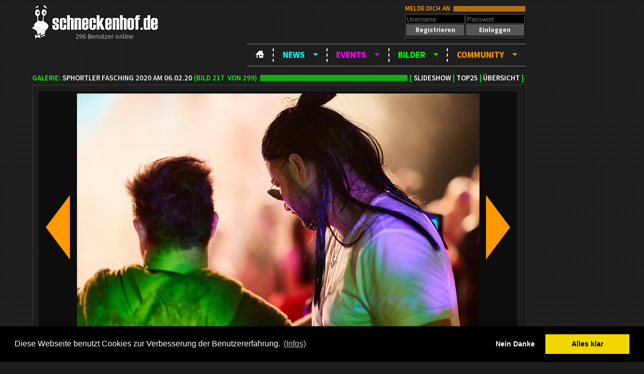

--- FILE ---
content_type: text/html; charset=utf-8
request_url: https://schneckenhof.de/GalerieBild?imageid=673247&filter=&viewmode=gallery
body_size: 16469
content:
<!DOCTYPE html>
<html>
<head>

	<meta http-equiv="Content-Type" content="text/html; charset=utf-8" />
	<meta http-equiv="X-UA-Compatible" content="IE=edge" />
	<meta name="ROBOTS" content="NOINDEX,NOFOLLOW" />	<title>schneckenhof.de - Galerie: SPHortler Fasching 2020 - Bild 217/299</title>


	<link href='/media/css/fonts.css' rel='stylesheet' type='text/css'>
	
	
			<link href="/min/g=css_dark" rel="stylesheet" type="text/css" />
	
	<script type="text/javascript" src="/media/scripts/jquery.min.js"></script>
	<script type="text/javascript" src="/media/scripts/jquery-ui.min.js"></script>
	<script type="text/javascript" src="/min/g=js_common"></script>
	
			<link rel="stylesheet" type="text/css" href="//cdnjs.cloudflare.com/ajax/libs/cookieconsent2/3.0.3/cookieconsent.min.css" />
		<script src="//cdnjs.cloudflare.com/ajax/libs/cookieconsent2/3.0.3/cookieconsent.min.js"></script>
		<script>
		window.addEventListener("load", function(){
		window.cookieconsent.initialise({
		  "palette": {
		    "popup": {
		      "background": "#000"
		    },
		    "button": {
		      "background": "#f1d600"
		    }
		  },
		  "type": "opt-in",
		  "content": {
		    "message": "Diese Webseite benutzt Cookies zur Verbesserung der Benutzererfahrung.",
		    "dismiss": "Nein Danke",
		    "allow": "Alles klar",
		    "link": "(Infos)",
		    "href": "http:/www.schneckenhof.de/Datenschutz"
		  }
		})});
		</script>
	
	<script type="text/javascript">
		var PHPSESSID="&PHPSESSID=d19e7d8c40c2a3f6f39a44571681dc63";
		var theme = 1;
		var mobile = '0';
		var newmessagecount;
		var authuser = '';
		var blinkElement;
		
		jQuery(function($) {
			$('button, input:submit, a[data-role=button]').button();
			$("[placeholder]").textPlaceholder();
			
			if (authuser) {
				$(document).everyTime(30000, function() {
					$('#statusWindow').load('/Login?'+PHPSESSID, function() {
						updateMailStatus(window, newmessagecount);
					});
				});
			}
			
			$('[title]').tooltip({
				hide: 0,
				position: {
					my: 'center bottom',
					at: 'center top-4'
				},
				tooltipClass: 'tooltip',
				content: function() {
					var element = $(this);
					
					if (element.is("[title]")) {
						return element.attr("title");
					}
					if (element.is("img")) {
						return element.attr("alt");
					}
				}
			});
		});
		
		function loadMenu() {
			$('#mmenu').superfish({
				delay: 2000,
				animation: { opacity: 'show' },
				speed: 150,
				pathClass: 'current'
			});
		}
		
		// google analytics
		var _gaq = _gaq || [];
		_gaq.push(['_setAccount', 'UA-1743717-1']);
		_gaq.push(['_gat._anonymizeIp']);
		_gaq.push(['_trackPageview']);
	</script>

</head>

<body>
	<a name="top"></a>
	<div id="mainAlignment">
	<div class="mainHeader" id="header">
	
		<div class="mainHeaderSub">
			<a class="mainHeaderLogo" href="/Home"><img src="/media/shared/header_logo.png"></a>
			<div class="text">296 Benutzer online</div>
			
				<script type='text/javascript'><!--//<![CDATA[
				var m3_u = (location.protocol=='https:'?'https://www.schneckenhof.de/ox/www/delivery/ajs.php':'http://www.schneckenhof.de/ox/www/delivery/ajs.php');
				var m3_r = Math.floor(Math.random()*99999999999);
				if (!document.MAX_used) document.MAX_used = ',';
				document.write ("<scr"+"ipt type='text/javascript' src='"+m3_u);
				document.write ("?zoneid=1&amp;");
				document.write ('&amp;cb=' + m3_r);
				if (document.MAX_used != ',') document.write ("&amp;exclude=" + document.MAX_used);
				document.write (document.charset ? '&amp;charset='+document.charset : (document.characterSet ? '&amp;charset='+document.characterSet : ''));
				document.write ("&amp;loc=" + escape(window.location));
				if (document.referrer) document.write ("&amp;referer=" + escape(document.referrer));
				if (document.context) document.write ("&context=" + escape(document.context));
				if (document.mmm_fo) document.write ("&amp;mmm_fo=1");
				document.write ("'><\/scr"+"ipt>");
				//]]>--></script>

		</div>
		
		
		<div class="fl_right" id="statusWindow">	<div class="cbs orange loginbox">
		<div class="cb_title"><span>Melde dich an</span></div>
		<div class="cb_body"><div class="cb_cont"><div class="cb_wrap">
			<form method="post" action="/Home">
				<div class="textwrap">
					<input type="text" name="login_username" tabindex="1" placeholder="Username" class="text" />
					<input type="password" name="login_password" tabindex="2" placeholder="Passwort" class="text" />
				</div>
				<div class="buttonwrap">
					<button type="button" onclick="location.href='/Registrieren'">Registrieren</button>
					<button type="submit" name="_login" tabindex="3" class="">Einloggen</button>
				</div>
			</form>
		</div></div></div>
	</div>
	<script>
		$('.buttonwrap button').button();
		updateMailStatus(window, -1);
	</script>
</div>
		
		<div class="clearBoth fl_right">
		<ul id="mmenu" class="sf-menu"><li class="Home"><a href="/Home"><img name="menuIcon100" src="media/shared/home_white.gif" /></a><ul></ul></li><li class="News"><a href="/News">News</a><ul><li><a href="/News">Aktuelles</a></li></ul></li><li class="Events"><a href="/Events">Events</a><ul><li><a href="/Events">Eventkalender</a></li><li><a href="/Reservierung">Vorverkauf</a></li><li><a href="/Gewinnspiel">Gewinnspiele</a></li><li><a href="/GastroGuide">Gastro-Guide</a><ul><li><a href="/GastroGuide">Übersicht</a></li><li><a href="/GastroGuideLocations">Locations</a></li></ul></li><li><a href="/EditEvent?action=new">Eintragen</a><ul><li><a href="/EditEvent?action=new">Neues Event</a></li><li><a href="/GastroGuideLocationAdd">Neue Location</a></li></ul></li></ul></li><li class="Bilder"><a href="/Galerien">Bilder</a><ul><li><a href="/Galerien">Galerien</a><ul><li><a href="/Galerien">Neueste Galerien</a></li><li><a href="/GalerieMonatsTop25">Monats TOP 25</a></li><li><a href="/GalerieTop200">All-Time TOP 200</a></li></ul></li><li><a href="/GalerieZufallsbild">Zufallsbild</a></li><li><a href="/ProfilbildVoting">Profilbild Voting</a><ul><li><a href="/ProfilbildVoting">Profilbild Voting</a></li><li><a href="/ProfilbildTopImages">Profilbild TOP 25</a></li></ul></li></ul></li><li class="Community"><a href="/Community">Community</a><ul><li><a href="/Community">Aktuelles</a></li><li><a href="/mysh">mySH</a><ul><li><a href="/mysh">Übersicht</a></li><li><a href="/EditBuddies">Buddyliste</a></li><li><a href="/ShowBirthday">Geburtstage</a></li></ul></li><li><a href="/ProfileSearch">Profilsuche</a></li><li><a href="/NeueProfilbilder">Profilbilder</a><ul><li><a href="/NeueProfilbilder">Neue Profilbilder</a></li><li><a href="/ProfilbildVoting">Profilbild-Voting</a></li><li><a href="/ProfilbildTopImages">Profilbilder TOP 25</a></li></ul></li><li><a href="/NeueProfilvideos">Profilvideos</a><ul><li><a href="/NeueProfilvideos">Neue Profilvideos</a></li><li><a href="/ProfilvideoTop20">Profilvideos TOP 20</a></li></ul></li><li><a href="/Forum">Forum</a></li><li><a href="/UsersOnline">Wer ist online?</a></li><li><a href="/StatusHistory">Status History</a></li><li><a href="/HeldenDesCampus">Helden des Campus</a></li><li><a href="/Leitung">Team</a><ul><li><a href="/Leitung">Leitung</a></li><li><a href="/Team">Das Team</a></li><li><a href="/MachMit">Mach mit</a></li><li><a href="/Impressum">Impressum / Kontakt</a></li><li><a href="/Werbung">Werbung</a></li><li><a href="/AGB">AGB</a></li><li><a href="/Datenschutz">Datenschutz</a></li></ul></li></ul></li></ul>
		<script>loadMenu();</script>
		</div>
		
		<div id="bnr_sky_right">
			<script type='text/javascript'><!--//<![CDATA[
			var m3_u = (location.protocol=='https:'?'https://www.schneckenhof.de/ox/www/delivery/ajs.php':'http://www.schneckenhof.de/ox/www/delivery/ajs.php');
			var m3_r = Math.floor(Math.random()*99999999999);
			if (!document.MAX_used) document.MAX_used = ',';
			document.write ("<scr"+"ipt type='text/javascript' src='"+m3_u);
			document.write ("?zoneid=17&amp;");
			document.write ('&amp;cb=' + m3_r);
			if (document.MAX_used != ',') document.write ("&amp;exclude=" + document.MAX_used);
			document.write (document.charset ? '&amp;charset='+document.charset : (document.characterSet ? '&amp;charset='+document.characterSet : ''));
			document.write ("&amp;loc=" + escape(window.location));
			if (document.referrer) document.write ("&amp;referer=" + escape(document.referrer));
			if (document.context) document.write ("&context=" + escape(document.context));
			if (document.mmm_fo) document.write ("&amp;mmm_fo=1");
			document.write ("'><\/scr"+"ipt>");
			//]]>--></script>
		</div>
		

	</div>

	<div class="mainTable clearBoth">
		<div class="mainTableFix">
				
		<table class="mainContent slim">
		<tr>

			<td>


				<div id="siteContent">


				

		<script type="text/javascript" src="https://ajax.googleapis.com/ajax/libs/swfobject/2.2/swfobject.js"></script>
	<script>
		var gallery = '2020-02-06-SPHortler_-Halle_02';
		var viewmode = 'gallery';
		var filter = '';
		
		var imageid = '673247';
		var imageid_prev = '673299';
		var imageid_next = '673275';
		var link_addfavpic_base = 'GalerieBild?&action=removefavpic&viewmode=gallery&filter=&imageid=';
		var imageid_s, rank_s, num_comments_s, num_views_s, link_snail, link_email, link_profilepic, link_favpic, link_facebook, link_twitter, image_container, extrainfo, x, guid, direction, gallery_desc, gallery_link;
		var link=window.location;
		var slideshow = 0;
		var nc=0;		
		$(function() {
			imageid_s = $('#imageid');
			rank_s = $('[name=rank]');
			num_comments_s = $('#num_comments');
			num_views_s = $('#num_views');
			link_snail = $('#link_snail');
			link_email = $('#link_email');
			link_profilepic = $('#link_profilepic');
			link_favpic = $('#link_favpic');
			link_facebook = $('#link_facebook');
			link_twitter = $('#link_twitter');
			gallery_desc = $('#gallery_desc');
			gallery_link = $('#gallery_link');
			extrainfo = $('#extrainfo');
			image_container = $('#galImageBig');
			if(viewmode=='gallery') {
				$('#start_slideshow,image_container').bind('click',cooliris_init);
			}
			if(slideshow) {
				cooliris_init();
			} else {
				$(document).bind('keydown', 'left', function() { if (imageid_prev != '') $('.galleryArrowLeft').click(); });
				$(document).bind('keydown', 'right', function() { if (imageid_next != '') $('.galleryArrowRight').click(); });
				
			}
			$('#gallery_options').buttonset();
			
			$.address.init(function(event) {
				if (event.value == '/') {
					$.preload(['http://www.schneckenhof.de/image_dirs/2020-02-06-SPHortler_-Halle_02/images/2020-02-07-03-51-19-91-SportlerFasching-CLE.jpg', 'http://www.schneckenhof.de/image_dirs/2020-02-06-SPHortler_-Halle_02/images/2020-02-07-02-37-45-80-SportlerFasching-CLE.jpg']);
				} else {
					image_container.hide();
					extrainfo.hide();
				}
			});
			
			$.address.change(function(event) {
				if (event.value != '/') {
					gallery_loadImage(event.value.substr(1), image_container, nc);
				}
			});
			
			
			$('.galleryArrowRight, .galleryArrowLeft').on('click', function(e) {
				direction = $(e.target).data('value');
				if (direction > 0 ) {
					$.address.value(imageid_next);
				} else {
					$.address.value(imageid_prev);
				}
				return false;
			});
		});
		
			</script>

			<div class="cb green">
			<div class="cb_title">
				<span>Galerie: <a href="/EventDetail?eventid=103577"  data-eid=103577>SPHortler Fasching 2020 am 06.02.20</a> (Bild <span name="rank">217</span>von 299)</span>
				<span class="right">[
										<a href="javascript:void(0);" id="start_slideshow" title="Slideshow starten">Slideshow</a> | 											<a href="/Galerie?gallery=&filter=top25" title="zur TOP25 dieser Galerie">TOP25</a> | 
						<a href="/Galerie?imageid=673247&filter=&viewmode=gallery" title="zur&uuml;ck zur &Uuml;bersicht der Galerie">&Uuml;bersicht</a>
					]
				</span>
			</div>
			<div class="cb_body"><div class="cb_cont"><div class="cb_wrap">








				<div id="gallery_wall" class="ta_center" style="position:relative">

										<a href="GalerieBild?&imageid=673299&viewmode=gallery&filter=" accesskey="y" class="galleryArrowLeft" title="vorheriges Bild (Pfeiltaste links)" data-value="-1"></a>
					<img src="media/shared/arrow_orange_left_hlt.png" class="nodisplay" />
					<img src="media/shared/arrow_blue_left_hlt.png" class="nodisplay" />
					
					<img name="image" src="http://www.schneckenhof.de/image_dirs/2020-02-06-SPHortler_-Halle_02/images/2020-02-06-23-21-56-96-SportlerFasching-CLE.jpg" id="galImageBig" class="pseudoLink" title="Slideshow starten" />
					
					<a href="GalerieBild?&imageid=673275&viewmode=gallery&filter=" accesskey="x" class="galleryArrowRight" title="n&auml;chstes Bild (Pfeiltaste rechts)" data-value="+1"></a>
					<img src="media/shared/arrow_orange_right_hlt.png" class="nodisplay" />
					<img src="media/shared/arrow_blue_right_hlt.png" class="nodisplay" />
				</div>
			
				<div style="position:relative">
					<div class="bold" style="position:absolute;left:2px">
						<span id="social_s"><a id="link_facebook" href="http://www.facebook.com/sharer.php?u=http://schneckenhof.de/GalerieBild?imageid=673247&filter=&viewmode=gallery&t=Galerie%3A+SPHortler+Fasching+2020" target="_blank"><img src="media/events/facebook_icon.png" title="Dieses Event auf Facebook verbreiten"></a>
						<a id="link_twitter" href="http://twitter.com/home?status=http://schneckenhof.de/GalerieBild?imageid=673247&filter=&viewmode=gallery" target="_blank"><img src="media/events/twitter_icon.png" title="Dieses Event auf Twitter verbreiten"></a></span>
											</div>
					<div class="bold" style="position:absolute;right:2px;">
											</div>
					<div class="ta_center bold">
						Bild <span name="rank">217</span> von 299 |
						<span id="num_comments">0</span> Kommentare |
						<span id="num_views"></span> Views |
						ID: BILD<span id="imageid">673247</span>
					</div>
				</div>
				
																																											</div></div></div>
		</div>
		
	<div id="extrainfo">
		<div class="fl_left" style="width:75%">
			<div class="cb orange">
				<div class="cb_title"><span>0 Kommentare zu diesem Bild</span></div>
				<div class="cb_body"><div class="cb_cont"><div class="cb_wrap">
										
					<a name="commentinput"></a>
					<div style="margin:8px">
																					<div class="warning">Nur registrierte Benutzer mit ausgef&uuml;lltem Profil (Hauptprofilbild) k&ouml;nnen dieses Bild kommentieren.</div>
								<div>Du kannst dich <a href="/Registrieren">hier</a> registrieren.</div>							 
								
														
																		</div>
				</div></div></div>
			</div>
		</div>
		
		<div class="fl_left" style="width:25%">
			<div class="cb green">
				<div class="cb_title"><span>Fotograf</span></div>
				<div class="cb_body"><div class="cb_cont"><div class="cb_wrap">
									</div></div></div>
			</div>
			
			<div class="cb orange">
				<div class="cb_title"><span>0 User auf diesem Bild</span></div>
				<div class="cb_body"><div class="cb_cont"><div class="cb_wrap">
																		Auf diesem Bild hat sich bisher kein Benutzer markiert.<br />
							<a href="/Registrieren" target="_blank">Registriere dich</a> um dich auf diesem Bild zu markieren.
															</div></div></div>
			</div>
			
								</div>
		
		
	</div>

		</div>
		</td>
			</tr>
	</table>

	<div class="cleaner">&nbsp;</div>
	<div class="footer">
		<div align="right" class="statusHeader">
			(c) schneckenhof.de 1999 - 2018 |
			<a href="/Impressum">Impressum</a> |
			<a href="/AGB">AGB</a> | 
			<a href="/Datenschutz">Datenschutz</a> |
			<a href="#top"><img src="media/shared/top.gif" border="0" /></a>
		</div>
	</div>
</div></div>
<script type="text/javascript">
	(function() {
		var ga = document.createElement('script'); ga.type = 'text/javascript'; ga.async = true;
		ga.src = ('https:' == document.location.protocol ? 'https://ssl' : 'http://www') + '.google-analytics.com/ga.js';
		var s = document.getElementsByTagName('script')[0]; s.parentNode.insertBefore(ga, s);
	})();
	
	$(function() { $('.tooltip').remove(); });
</script>
</div>
</body>
</html>

--- FILE ---
content_type: text/css
request_url: https://schneckenhof.de/media/css/fonts.css
body_size: 6067
content:
/* ubuntu-regular - latin */
@font-face {
  font-family: 'Ubuntu';
  font-style: normal;
  font-weight: 400;
  src: local(''),
       url('/media/fonts/ubuntu-v20-latin-regular.woff2') format('woff2'), /* Chrome 26+, Opera 23+, Firefox 39+ */
       url('/media/fonts/ubuntu-v20-latin-regular.woff') format('woff'); /* Chrome 6+, Firefox 3.6+, IE 9+, Safari 5.1+ */
}
/* ubuntu-italic - latin */
@font-face {
  font-family: 'Ubuntu';
  font-style: italic;
  font-weight: 400;
  src: local(''),
       url('/media/fonts/ubuntu-v20-latin-italic.woff2') format('woff2'), /* Chrome 26+, Opera 23+, Firefox 39+ */
       url('/media/fonts/ubuntu-v20-latin-italic.woff') format('woff'); /* Chrome 6+, Firefox 3.6+, IE 9+, Safari 5.1+ */
}
/* ubuntu-500 - latin */
@font-face {
  font-family: 'Ubuntu';
  font-style: normal;
  font-weight: 500;
  src: local(''),
       url('/media/fonts/ubuntu-v20-latin-500.woff2') format('woff2'), /* Chrome 26+, Opera 23+, Firefox 39+ */
       url('/media/fonts/ubuntu-v20-latin-500.woff') format('woff'); /* Chrome 6+, Firefox 3.6+, IE 9+, Safari 5.1+ */
}
/* ubuntu-700 - latin */
@font-face {
  font-family: 'Ubuntu';
  font-style: normal;
  font-weight: 700;
  src: local(''),
       url('/media/fonts/ubuntu-v20-latin-700.woff2') format('woff2'), /* Chrome 26+, Opera 23+, Firefox 39+ */
       url('/media/fonts/ubuntu-v20-latin-700.woff') format('woff'); /* Chrome 6+, Firefox 3.6+, IE 9+, Safari 5.1+ */
}
/* source-sans-pro-regular - latin */
@font-face {
  font-family: 'Source Sans Pro';
  font-style: normal;
  font-weight: 400;
  src: local(''),
       url('/media/fonts/source-sans-pro-v21-latin-regular.woff2') format('woff2'), /* Chrome 26+, Opera 23+, Firefox 39+ */
       url('/media/fonts/source-sans-pro-v21-latin-regular.woff') format('woff'); /* Chrome 6+, Firefox 3.6+, IE 9+, Safari 5.1+ */
}
/* source-sans-pro-italic - latin */
@font-face {
  font-family: 'Source Sans Pro';
  font-style: italic;
  font-weight: 400;
  src: local(''),
       url('/media/fonts/source-sans-pro-v21-latin-italic.woff2') format('woff2'), /* Chrome 26+, Opera 23+, Firefox 39+ */
       url('/media/fonts/source-sans-pro-v21-latin-italic.woff') format('woff'); /* Chrome 6+, Firefox 3.6+, IE 9+, Safari 5.1+ */
}
/* source-sans-pro-600 - latin */
@font-face {
  font-family: 'Source Sans Pro';
  font-style: normal;
  font-weight: 600;
  src: local(''),
       url('/media/fonts/source-sans-pro-v21-latin-600.woff2') format('woff2'), /* Chrome 26+, Opera 23+, Firefox 39+ */
       url('/media/fonts/source-sans-pro-v21-latin-600.woff') format('woff'); /* Chrome 6+, Firefox 3.6+, IE 9+, Safari 5.1+ */
}
/* source-sans-pro-700 - latin */
@font-face {
  font-family: 'Source Sans Pro';
  font-style: normal;
  font-weight: 700;
  src: local(''),
       url('/media/fonts/source-sans-pro-v21-latin-700.woff2') format('woff2'), /* Chrome 26+, Opera 23+, Firefox 39+ */
       url('/media/fonts/source-sans-pro-v21-latin-700.woff') format('woff'); /* Chrome 6+, Firefox 3.6+, IE 9+, Safari 5.1+ */
}/* ubuntu-regular - latin */
@font-face {
  font-family: 'Ubuntu';
  font-style: normal;
  font-weight: 400;
  src: local(''),
       url('/media/fonts/ubuntu-v20-latin-regular.woff2') format('woff2'), /* Chrome 26+, Opera 23+, Firefox 39+ */
       url('/media/fonts/ubuntu-v20-latin-regular.woff') format('woff'); /* Chrome 6+, Firefox 3.6+, IE 9+, Safari 5.1+ */
}
/* ubuntu-italic - latin */
@font-face {
  font-family: 'Ubuntu';
  font-style: italic;
  font-weight: 400;
  src: local(''),
       url('/media/fonts/ubuntu-v20-latin-italic.woff2') format('woff2'), /* Chrome 26+, Opera 23+, Firefox 39+ */
       url('/media/fonts/ubuntu-v20-latin-italic.woff') format('woff'); /* Chrome 6+, Firefox 3.6+, IE 9+, Safari 5.1+ */
}
/* ubuntu-500 - latin */
@font-face {
  font-family: 'Ubuntu';
  font-style: normal;
  font-weight: 500;
  src: local(''),
       url('/media/fonts/ubuntu-v20-latin-500.woff2') format('woff2'), /* Chrome 26+, Opera 23+, Firefox 39+ */
       url('/media/fonts/ubuntu-v20-latin-500.woff') format('woff'); /* Chrome 6+, Firefox 3.6+, IE 9+, Safari 5.1+ */
}
/* ubuntu-700 - latin */
@font-face {
  font-family: 'Ubuntu';
  font-style: normal;
  font-weight: 700;
  src: local(''),
       url('/media/fonts/ubuntu-v20-latin-700.woff2') format('woff2'), /* Chrome 26+, Opera 23+, Firefox 39+ */
       url('/media/fonts/ubuntu-v20-latin-700.woff') format('woff'); /* Chrome 6+, Firefox 3.6+, IE 9+, Safari 5.1+ */
}
/* source-sans-pro-regular - latin */
@font-face {
  font-family: 'Source Sans Pro';
  font-style: normal;
  font-weight: 400;
  src: local(''),
       url('/media/fonts/source-sans-pro-v21-latin-regular.woff2') format('woff2'), /* Chrome 26+, Opera 23+, Firefox 39+ */
       url('/media/fonts/source-sans-pro-v21-latin-regular.woff') format('woff'); /* Chrome 6+, Firefox 3.6+, IE 9+, Safari 5.1+ */
}
/* source-sans-pro-italic - latin */
@font-face {
  font-family: 'Source Sans Pro';
  font-style: italic;
  font-weight: 400;
  src: local(''),
       url('/media/fonts/source-sans-pro-v21-latin-italic.woff2') format('woff2'), /* Chrome 26+, Opera 23+, Firefox 39+ */
       url('/media/fonts/source-sans-pro-v21-latin-italic.woff') format('woff'); /* Chrome 6+, Firefox 3.6+, IE 9+, Safari 5.1+ */
}
/* source-sans-pro-600 - latin */
@font-face {
  font-family: 'Source Sans Pro';
  font-style: normal;
  font-weight: 600;
  src: local(''),
       url('/media/fonts/source-sans-pro-v21-latin-600.woff2') format('woff2'), /* Chrome 26+, Opera 23+, Firefox 39+ */
       url('/media/fonts/source-sans-pro-v21-latin-600.woff') format('woff'); /* Chrome 6+, Firefox 3.6+, IE 9+, Safari 5.1+ */
}
/* source-sans-pro-700 - latin */
@font-face {
  font-family: 'Source Sans Pro';
  font-style: normal;
  font-weight: 700;
  src: local(''),
       url('/media/fonts/source-sans-pro-v21-latin-700.woff2') format('woff2'), /* Chrome 26+, Opera 23+, Firefox 39+ */
       url('/media/fonts/source-sans-pro-v21-latin-700.woff') format('woff'); /* Chrome 6+, Firefox 3.6+, IE 9+, Safari 5.1+ */
}


--- FILE ---
content_type: text/css; charset=utf-8
request_url: https://schneckenhof.de/min/g=css_dark
body_size: 12937
content:
.ui-helper-hidden{display:none}.ui-helper-hidden-accessible{border:0;clip:rect(0 0 0 0);height:1px;margin:-1px;overflow:hidden;padding:0;position:absolute;width:1px}.ui-helper-reset{margin:0;padding:0;border:0;outline:0;line-height:1.3;text-decoration:none;font-size:100%;list-style:none}.ui-helper-clearfix:before,.ui-helper-clearfix:after{content:"";display:table;border-collapse:collapse}.ui-helper-clearfix:after{clear:both}.ui-helper-clearfix{min-height:0}.ui-helper-zfix{width:100%;height:100%;top:0;left:0;position:absolute;opacity:0;filter:Alpha(Opacity=0)}.ui-front{z-index:100}.ui-state-disabled{cursor:default !important}.ui-icon{display:block;text-indent:-99999px;overflow:hidden;background-repeat:no-repeat}.ui-widget-overlay{position:fixed;top:0;left:0;width:100%;height:100%}.ui-resizable{position:relative}.ui-resizable-handle{position:absolute;font-size:0.1px;display:block}.ui-resizable-disabled .ui-resizable-handle,
.ui-resizable-autohide .ui-resizable-handle{display:none}.ui-resizable-n{cursor:n-resize;height:7px;width:100%;top:-5px;left:0}.ui-resizable-s{cursor:s-resize;height:7px;width:100%;bottom:-5px;left:0}.ui-resizable-e{cursor:e-resize;width:7px;right:-5px;top:0;height:100%}.ui-resizable-w{cursor:w-resize;width:7px;left:-5px;top:0;height:100%}.ui-resizable-se{cursor:se-resize;width:12px;height:12px;right:1px;bottom:1px}.ui-resizable-sw{cursor:sw-resize;width:9px;height:9px;left:-5px;bottom:-5px}.ui-resizable-nw{cursor:nw-resize;width:9px;height:9px;left:-5px;top:-5px}.ui-resizable-ne{cursor:ne-resize;width:9px;height:9px;right:-5px;top:-5px}.ui-selectable-helper{position:absolute;z-index:100;border:1px
dotted black}.ui-accordion .ui-accordion-header{display:block;cursor:pointer;position:relative;margin-top:2px;padding: .5em .5em .5em .7em;min-height:0}.ui-accordion .ui-accordion-icons{padding-left:2.2em}.ui-accordion .ui-accordion-noicons{padding-left: .7em}.ui-accordion .ui-accordion-icons .ui-accordion-icons{padding-left:2.2em}.ui-accordion .ui-accordion-header .ui-accordion-header-icon{position:absolute;left: .5em;top:50%;margin-top:-8px}.ui-accordion .ui-accordion-content{padding:1em
2.2em;border-top:0;overflow:auto}.ui-autocomplete{position:absolute;top:0;left:0;cursor:default}.ui-button{display:inline-block;position:relative;padding:0;line-height:normal;margin-right: .1em;cursor:pointer;vertical-align:middle;text-align:center;overflow:visible}.ui-button,.ui-button:link,.ui-button:visited,.ui-button:hover,.ui-button:active{text-decoration:none}.ui-button-icon-only{width:2.2em}button.ui-button-icon-only{width:2.4em}.ui-button-icons-only{width:3.4em}button.ui-button-icons-only{width:3.7em}.ui-button .ui-button-text{display:block;line-height:normal}.ui-button-text-only .ui-button-text{padding: .4em 1em}.ui-button-icon-only .ui-button-text,
.ui-button-icons-only .ui-button-text{padding: .4em;text-indent:-9999999px}.ui-button-text-icon-primary .ui-button-text,
.ui-button-text-icons .ui-button-text{padding: .4em 1em .4em 2.1em}.ui-button-text-icon-secondary .ui-button-text,
.ui-button-text-icons .ui-button-text{padding: .4em 2.1em .4em 1em}.ui-button-text-icons .ui-button-text{padding-left:2.1em;padding-right:2.1em}input.ui-button{padding: .4em 1em}.ui-button-icon-only .ui-icon,
.ui-button-text-icon-primary .ui-icon,
.ui-button-text-icon-secondary .ui-icon,
.ui-button-text-icons .ui-icon,
.ui-button-icons-only .ui-icon{position:absolute;top:50%;margin-top:-8px}.ui-button-icon-only .ui-icon{left:50%;margin-left:-8px}.ui-button-text-icon-primary .ui-button-icon-primary,
.ui-button-text-icons .ui-button-icon-primary,
.ui-button-icons-only .ui-button-icon-primary{left: .5em}.ui-button-text-icon-secondary .ui-button-icon-secondary,
.ui-button-text-icons .ui-button-icon-secondary,
.ui-button-icons-only .ui-button-icon-secondary{right: .5em}.ui-buttonset{margin-right:7px}.ui-buttonset .ui-button{margin-left:0;margin-right:-.3em}input.ui-button::-moz-focus-inner,button.ui-button::-moz-focus-inner{border:0;padding:0}.ui-datepicker{width:17em;padding: .2em .2em 0;display:none}.ui-datepicker .ui-datepicker-header{position:relative;padding: .2em 0}.ui-datepicker .ui-datepicker-prev,
.ui-datepicker .ui-datepicker-next{position:absolute;top:2px;width:1.8em;height:1.8em}.ui-datepicker .ui-datepicker-prev-hover,
.ui-datepicker .ui-datepicker-next-hover{top:1px}.ui-datepicker .ui-datepicker-prev{left:2px}.ui-datepicker .ui-datepicker-next{right:2px}.ui-datepicker .ui-datepicker-prev-hover{left:1px}.ui-datepicker .ui-datepicker-next-hover{right:1px}.ui-datepicker .ui-datepicker-prev span,
.ui-datepicker .ui-datepicker-next
span{display:block;position:absolute;left:50%;margin-left:-8px;top:50%;margin-top:-8px}.ui-datepicker .ui-datepicker-title{margin:0
2.3em;line-height:1.8em;text-align:center}.ui-datepicker .ui-datepicker-title
select{font-size:1em;margin:1px
0}.ui-datepicker select.ui-datepicker-month-year{width:100%}.ui-datepicker select.ui-datepicker-month,
.ui-datepicker select.ui-datepicker-year{width:49%}.ui-datepicker
table{width:100%;font-size: .9em;border-collapse:collapse;margin:0
0 .4em}.ui-datepicker
th{padding: .7em .3em;text-align:center;font-weight:bold;border:0}.ui-datepicker
td{border:0;padding:1px}.ui-datepicker td span,
.ui-datepicker td
a{display:block;padding: .2em;text-align:right;text-decoration:none}.ui-datepicker .ui-datepicker-buttonpane{background-image:none;margin: .7em 0 0 0;padding:0
.2em;border-left:0;border-right:0;border-bottom:0}.ui-datepicker .ui-datepicker-buttonpane
button{float:right;margin: .5em .2em .4em;cursor:pointer;padding: .2em .6em .3em .6em;width:auto;overflow:visible}.ui-datepicker .ui-datepicker-buttonpane button.ui-datepicker-current{float:left}.ui-datepicker.ui-datepicker-multi{width:auto}.ui-datepicker-multi .ui-datepicker-group{float:left}.ui-datepicker-multi .ui-datepicker-group
table{width:95%;margin:0
auto .4em}.ui-datepicker-multi-2 .ui-datepicker-group{width:50%}.ui-datepicker-multi-3 .ui-datepicker-group{width:33.3%}.ui-datepicker-multi-4 .ui-datepicker-group{width:25%}.ui-datepicker-multi .ui-datepicker-group-last .ui-datepicker-header,
.ui-datepicker-multi .ui-datepicker-group-middle .ui-datepicker-header{border-left-width:0}.ui-datepicker-multi .ui-datepicker-buttonpane{clear:left}.ui-datepicker-row-break{clear:both;width:100%;font-size:0}.ui-datepicker-rtl{direction:rtl}.ui-datepicker-rtl .ui-datepicker-prev{right:2px;left:auto}.ui-datepicker-rtl .ui-datepicker-next{left:2px;right:auto}.ui-datepicker-rtl .ui-datepicker-prev:hover{right:1px;left:auto}.ui-datepicker-rtl .ui-datepicker-next:hover{left:1px;right:auto}.ui-datepicker-rtl .ui-datepicker-buttonpane{clear:right}.ui-datepicker-rtl .ui-datepicker-buttonpane
button{float:left}.ui-datepicker-rtl .ui-datepicker-buttonpane button.ui-datepicker-current,
.ui-datepicker-rtl .ui-datepicker-group{float:right}.ui-datepicker-rtl .ui-datepicker-group-last .ui-datepicker-header,
.ui-datepicker-rtl .ui-datepicker-group-middle .ui-datepicker-header{border-right-width:0;border-left-width:1px}.ui-dialog{position:absolute;top:0;left:0;padding: .2em;outline:0}.ui-dialog .ui-dialog-titlebar{padding: .4em 1em;position:relative}.ui-dialog .ui-dialog-title{float:left;margin: .1em 0;white-space:nowrap;width:90%;overflow:hidden;text-overflow:ellipsis}.ui-dialog .ui-dialog-titlebar-close{position:absolute;right: .3em;top:50%;width:21px;margin:-10px 0 0 0;padding:1px;height:20px}.ui-dialog .ui-dialog-content{position:relative;border:0;padding: .5em 1em;background:none;overflow:auto}.ui-dialog .ui-dialog-buttonpane{text-align:left;border-width:1px 0 0 0;background-image:none;margin-top: .5em;padding: .3em 1em .5em .4em}.ui-dialog .ui-dialog-buttonpane .ui-dialog-buttonset{float:right}.ui-dialog .ui-dialog-buttonpane
button{margin: .5em .4em .5em 0;cursor:pointer}.ui-dialog .ui-resizable-se{width:12px;height:12px;right:-5px;bottom:-5px;background-position:16px 16px}.ui-draggable .ui-dialog-titlebar{cursor:move}.ui-menu{list-style:none;padding:2px;margin:0;display:block;outline:none}.ui-menu .ui-menu{margin-top:-3px;position:absolute}.ui-menu .ui-menu-item{margin:0;padding:0;width:100%;list-style-image:url([data-uri])}.ui-menu .ui-menu-divider{margin:5px
-2px 5px -2px;height:0;font-size:0;line-height:0;border-width:1px 0 0 0}.ui-menu .ui-menu-item
a{text-decoration:none;display:block;padding:2px
.4em;line-height:1.5;min-height:0;font-weight:normal}.ui-menu .ui-menu-item a.ui-state-focus,
.ui-menu .ui-menu-item a.ui-state-active{font-weight:normal;margin:-1px}.ui-menu .ui-state-disabled{font-weight:normal;margin: .4em 0 .2em;line-height:1.5}.ui-menu .ui-state-disabled
a{cursor:default}.ui-menu-icons{position:relative}.ui-menu-icons .ui-menu-item
a{position:relative;padding-left:2em}.ui-menu .ui-icon{position:absolute;top: .2em;left: .2em}.ui-menu .ui-menu-icon{position:static;float:right}.ui-progressbar{height:2em;text-align:left;overflow:hidden}.ui-progressbar .ui-progressbar-value{margin:-1px;height:100%}.ui-progressbar .ui-progressbar-overlay{background:url("/media/css/images/animated-overlay.gif");height:100%;filter:alpha(opacity=25);opacity:0.25}.ui-progressbar-indeterminate .ui-progressbar-value{background-image:none}.ui-slider{position:relative;text-align:left}.ui-slider .ui-slider-handle{position:absolute;z-index:2;width:1.2em;height:1.2em;cursor:default}.ui-slider .ui-slider-range{position:absolute;z-index:1;font-size: .7em;display:block;border:0;background-position:0 0}.ui-slider.ui-state-disabled .ui-slider-handle,
.ui-slider.ui-state-disabled .ui-slider-range{filter:inherit}.ui-slider-horizontal{height: .8em}.ui-slider-horizontal .ui-slider-handle{top:-.3em;margin-left:-.6em}.ui-slider-horizontal .ui-slider-range{top:0;height:100%}.ui-slider-horizontal .ui-slider-range-min{left:0}.ui-slider-horizontal .ui-slider-range-max{right:0}.ui-slider-vertical{width: .8em;height:100px}.ui-slider-vertical .ui-slider-handle{left:-.3em;margin-left:0;margin-bottom:-.6em}.ui-slider-vertical .ui-slider-range{left:0;width:100%}.ui-slider-vertical .ui-slider-range-min{bottom:0}.ui-slider-vertical .ui-slider-range-max{top:0}.ui-spinner{position:relative;display:inline-block;overflow:hidden;padding:0;vertical-align:middle}.ui-spinner-input{border:none;background:none;color:inherit;padding:0;margin: .2em 0;vertical-align:middle;margin-left: .4em;margin-right:22px}.ui-spinner-button{width:16px;height:50%;font-size: .5em;padding:0;margin:0;text-align:center;position:absolute;cursor:default;display:block;overflow:hidden;right:0}.ui-spinner a.ui-spinner-button{border-top:none;border-bottom:none;border-right:none}.ui-spinner .ui-icon{position:absolute;margin-top:-8px;top:50%;left:0}.ui-spinner-up{top:0}.ui-spinner-down{bottom:0}.ui-spinner .ui-icon-triangle-1-s{background-position:-65px -16px}.ui-tabs{position:relative;padding: .2em}.ui-tabs .ui-tabs-nav{margin:0;padding: .2em .2em 0}.ui-tabs .ui-tabs-nav
li{list-style:none;float:left;position:relative;top:0;margin:1px
.2em 0 0;border-bottom-width:0;padding:0;white-space:nowrap}.ui-tabs .ui-tabs-nav li
a{float:left;padding: .5em 1em;text-decoration:none}.ui-tabs .ui-tabs-nav li.ui-tabs-active{margin-bottom:-1px;padding-bottom:1px}.ui-tabs .ui-tabs-nav li.ui-tabs-active a,
.ui-tabs .ui-tabs-nav li.ui-state-disabled a,
.ui-tabs .ui-tabs-nav li.ui-tabs-loading
a{cursor:text}.ui-tabs .ui-tabs-nav li a, .ui-tabs-collapsible .ui-tabs-nav li.ui-tabs-active
a{cursor:pointer}.ui-tabs .ui-tabs-panel{display:block;border-width:0;padding:1em
1.4em;background:none}.ui-tooltip{padding:8px;position:absolute;z-index:9999;max-width:300px;-webkit-box-shadow:0 0 5px #aaa;box-shadow:0 0 5px #aaa}body .ui-tooltip{border-width:2px}.ui-widget{font-family:"Myriad Pro","Source Sans Pro",sans-serif;font-size:1em}.ui-widget .ui-widget{font-size:1em}.ui-widget input,
.ui-widget select,
.ui-widget textarea,
.ui-widget
button{font-family:"Myriad Pro","Source Sans Pro",sans-serif;font-size:1em}.ui-widget-content{font-family:"Ubuntu",sans-serif;border:1px
solid #666;background:#000 50% 50% repeat-x;color:#fff}.ui-widget-content
a{color:#fff}.ui-widget-header{font-family:"Myriad Pro","Source Sans Pro",sans-serif;border:1px
solid #333;background:#1D1D1D 50% 50% repeat-x;color:#fff;font-weight:bold}.ui-widget-header
a{color:#fff}.ui-state-default,
.ui-widget-content .ui-state-default,
.ui-widget-header .ui-state-default{border:1px
solid #666;background:#555 50% 50% repeat-x;font-weight:bold;color:#eee}.ui-state-default a,
.ui-state-default a:link,
.ui-state-default a:visited{color:#eee;text-decoration:none}.ui-state-hover,
.ui-widget-content .ui-state-hover,
.ui-widget-header .ui-state-hover,
.ui-state-focus,
.ui-widget-content .ui-state-focus,
.ui-widget-header .ui-state-focus{border:1px
solid #f60;background:#f80 50% 50% repeat-x;font-weight:bold;color:#000}.ui-state-hover a,
.ui-state-hover a:hover,
.ui-state-hover a:link,
.ui-state-hover a:visited{color:#000;text-decoration:none}.ui-state-active,
.ui-widget-content .ui-state-active,
.ui-widget-header .ui-state-active{border:1px
solid #f60;background:#f90 50% 50% repeat-x;font-weight:bold;color:#000}.ui-state-active a,
.ui-state-active a:link,
.ui-state-active a:visited{color:#000;text-decoration:none}.ui-state-highlight,
.ui-widget-content .ui-state-highlight,
.ui-widget-header .ui-state-highlight{border:1px
solid #ccc;background:#eee 50% 50% repeat-x;color:#000}.ui-state-highlight a,
.ui-widget-content .ui-state-highlight a,
.ui-widget-header .ui-state-highlight
a{color:#000}.ui-state-error,
.ui-widget-content .ui-state-error,
.ui-widget-header .ui-state-error{border:1px
solid #ffb73d;background:#ffc73d 50% 50% repeat-x;color:#111}.ui-state-error a,
.ui-widget-content .ui-state-error a,
.ui-widget-header .ui-state-error
a{color:#111}.ui-state-error-text,
.ui-widget-content .ui-state-error-text,
.ui-widget-header .ui-state-error-text{color:#111}.ui-priority-primary,
.ui-widget-content .ui-priority-primary,
.ui-widget-header .ui-priority-primary{font-weight:bold}.ui-priority-secondary,
.ui-widget-content .ui-priority-secondary,
.ui-widget-header .ui-priority-secondary{opacity: .7;filter:Alpha(Opacity=70);font-weight:normal}.ui-state-disabled,
.ui-widget-content .ui-state-disabled,
.ui-widget-header .ui-state-disabled{opacity: .35;filter:Alpha(Opacity=35);background-image:none}.ui-state-disabled .ui-icon{filter:Alpha(Opacity=35)}.ui-icon{width:16px;height:16px}.ui-icon,
.ui-widget-content .ui-icon{background-image:url(/media/css/images/ui-icons_ccc_256x240.png)}.ui-widget-header .ui-icon{background-image:url(/media/css/images/ui-icons_fff_256x240.png)}.ui-state-default .ui-icon{background-image:url(/media/css/images/ui-icons_ccc_256x240.png)}.ui-state-hover .ui-icon,
.ui-state-focus .ui-icon{background-image:url(/media/css/images/ui-icons_fff_256x240.png)}.ui-state-active .ui-icon{background-image:url(/media/css/images/ui-icons_222_256x240.png)}.ui-state-highlight .ui-icon{background-image:url(/media/css/images/ui-icons_4b8e0b_256x240.png)}.ui-state-error .ui-icon,
.ui-state-error-text .ui-icon{background-image:url(/media/css/images/ui-icons_a83300_256x240.png)}.ui-icon-blank{background-position:16px 16px}.ui-icon-carat-1-n{background-position:0 0}.ui-icon-carat-1-ne{background-position:-16px 0}.ui-icon-carat-1-e{background-position:-32px 0}.ui-icon-carat-1-se{background-position:-48px 0}.ui-icon-carat-1-s{background-position:-64px 0}.ui-icon-carat-1-sw{background-position:-80px 0}.ui-icon-carat-1-w{background-position:-96px 0}.ui-icon-carat-1-nw{background-position:-112px 0}.ui-icon-carat-2-n-s{background-position:-128px 0}.ui-icon-carat-2-e-w{background-position:-144px 0}.ui-icon-triangle-1-n{background-position:0 -16px}.ui-icon-triangle-1-ne{background-position:-16px -16px}.ui-icon-triangle-1-e{background-position:-32px -16px}.ui-icon-triangle-1-se{background-position:-48px -16px}.ui-icon-triangle-1-s{background-position:-64px -16px}.ui-icon-triangle-1-sw{background-position:-80px -16px}.ui-icon-triangle-1-w{background-position:-96px -16px}.ui-icon-triangle-1-nw{background-position:-112px -16px}.ui-icon-triangle-2-n-s{background-position:-128px -16px}.ui-icon-triangle-2-e-w{background-position:-144px -16px}.ui-icon-arrow-1-n{background-position:0 -32px}.ui-icon-arrow-1-ne{background-position:-16px -32px}.ui-icon-arrow-1-e{background-position:-32px -32px}.ui-icon-arrow-1-se{background-position:-48px -32px}.ui-icon-arrow-1-s{background-position:-64px -32px}.ui-icon-arrow-1-sw{background-position:-80px -32px}.ui-icon-arrow-1-w{background-position:-96px -32px}.ui-icon-arrow-1-nw{background-position:-112px -32px}.ui-icon-arrow-2-n-s{background-position:-128px -32px}.ui-icon-arrow-2-ne-sw{background-position:-144px -32px}.ui-icon-arrow-2-e-w{background-position:-160px -32px}.ui-icon-arrow-2-se-nw{background-position:-176px -32px}.ui-icon-arrowstop-1-n{background-position:-192px -32px}.ui-icon-arrowstop-1-e{background-position:-208px -32px}.ui-icon-arrowstop-1-s{background-position:-224px -32px}.ui-icon-arrowstop-1-w{background-position:-240px -32px}.ui-icon-arrowthick-1-n{background-position:0 -48px}.ui-icon-arrowthick-1-ne{background-position:-16px -48px}.ui-icon-arrowthick-1-e{background-position:-32px -48px}.ui-icon-arrowthick-1-se{background-position:-48px -48px}.ui-icon-arrowthick-1-s{background-position:-64px -48px}.ui-icon-arrowthick-1-sw{background-position:-80px -48px}.ui-icon-arrowthick-1-w{background-position:-96px -48px}.ui-icon-arrowthick-1-nw{background-position:-112px -48px}.ui-icon-arrowthick-2-n-s{background-position:-128px -48px}.ui-icon-arrowthick-2-ne-sw{background-position:-144px -48px}.ui-icon-arrowthick-2-e-w{background-position:-160px -48px}.ui-icon-arrowthick-2-se-nw{background-position:-176px -48px}.ui-icon-arrowthickstop-1-n{background-position:-192px -48px}.ui-icon-arrowthickstop-1-e{background-position:-208px -48px}.ui-icon-arrowthickstop-1-s{background-position:-224px -48px}.ui-icon-arrowthickstop-1-w{background-position:-240px -48px}.ui-icon-arrowreturnthick-1-w{background-position:0 -64px}.ui-icon-arrowreturnthick-1-n{background-position:-16px -64px}.ui-icon-arrowreturnthick-1-e{background-position:-32px -64px}.ui-icon-arrowreturnthick-1-s{background-position:-48px -64px}.ui-icon-arrowreturn-1-w{background-position:-64px -64px}.ui-icon-arrowreturn-1-n{background-position:-80px -64px}.ui-icon-arrowreturn-1-e{background-position:-96px -64px}.ui-icon-arrowreturn-1-s{background-position:-112px -64px}.ui-icon-arrowrefresh-1-w{background-position:-128px -64px}.ui-icon-arrowrefresh-1-n{background-position:-144px -64px}.ui-icon-arrowrefresh-1-e{background-position:-160px -64px}.ui-icon-arrowrefresh-1-s{background-position:-176px -64px}.ui-icon-arrow-4{background-position:0 -80px}.ui-icon-arrow-4-diag{background-position:-16px -80px}.ui-icon-extlink{background-position:-32px -80px}.ui-icon-newwin{background-position:-48px -80px}.ui-icon-refresh{background-position:-64px -80px}.ui-icon-shuffle{background-position:-80px -80px}.ui-icon-transfer-e-w{background-position:-96px -80px}.ui-icon-transferthick-e-w{background-position:-112px -80px}.ui-icon-folder-collapsed{background-position:0 -96px}.ui-icon-folder-open{background-position:-16px -96px}.ui-icon-document{background-position:-32px -96px}.ui-icon-document-b{background-position:-48px -96px}.ui-icon-note{background-position:-64px -96px}.ui-icon-mail-closed{background-position:-80px -96px}.ui-icon-mail-open{background-position:-96px -96px}.ui-icon-suitcase{background-position:-112px -96px}.ui-icon-comment{background-position:-128px -96px}.ui-icon-person{background-position:-144px -96px}.ui-icon-print{background-position:-160px -96px}.ui-icon-trash{background-position:-176px -96px}.ui-icon-locked{background-position:-192px -96px}.ui-icon-unlocked{background-position:-208px -96px}.ui-icon-bookmark{background-position:-224px -96px}.ui-icon-tag{background-position:-240px -96px}.ui-icon-home{background-position:0 -112px}.ui-icon-flag{background-position:-16px -112px}.ui-icon-calendar{background-position:-32px -112px}.ui-icon-cart{background-position:-48px -112px}.ui-icon-pencil{background-position:-64px -112px}.ui-icon-clock{background-position:-80px -112px}.ui-icon-disk{background-position:-96px -112px}.ui-icon-calculator{background-position:-112px -112px}.ui-icon-zoomin{background-position:-128px -112px}.ui-icon-zoomout{background-position:-144px -112px}.ui-icon-search{background-position:-160px -112px}.ui-icon-wrench{background-position:-176px -112px}.ui-icon-gear{background-position:-192px -112px}.ui-icon-heart{background-position:-208px -112px}.ui-icon-star{background-position:-224px -112px}.ui-icon-link{background-position:-240px -112px}.ui-icon-cancel{background-position:0 -128px}.ui-icon-plus{background-position:-16px -128px}.ui-icon-plusthick{background-position:-32px -128px}.ui-icon-minus{background-position:-48px -128px}.ui-icon-minusthick{background-position:-64px -128px}.ui-icon-close{background-position:-80px -128px}.ui-icon-closethick{background-position:-96px -128px}.ui-icon-key{background-position:-112px -128px}.ui-icon-lightbulb{background-position:-128px -128px}.ui-icon-scissors{background-position:-144px -128px}.ui-icon-clipboard{background-position:-160px -128px}.ui-icon-copy{background-position:-176px -128px}.ui-icon-contact{background-position:-192px -128px}.ui-icon-image{background-position:-208px -128px}.ui-icon-video{background-position:-224px -128px}.ui-icon-script{background-position:-240px -128px}.ui-icon-alert{background-position:0 -144px}.ui-icon-info{background-position:-16px -144px}.ui-icon-notice{background-position:-32px -144px}.ui-icon-help{background-position:-48px -144px}.ui-icon-check{background-position:-64px -144px}.ui-icon-bullet{background-position:-80px -144px}.ui-icon-radio-on{background-position:-96px -144px}.ui-icon-radio-off{background-position:-112px -144px}.ui-icon-pin-w{background-position:-128px -144px}.ui-icon-pin-s{background-position:-144px -144px}.ui-icon-play{background-position:0 -160px}.ui-icon-pause{background-position:-16px -160px}.ui-icon-seek-next{background-position:-32px -160px}.ui-icon-seek-prev{background-position:-48px -160px}.ui-icon-seek-end{background-position:-64px -160px}.ui-icon-seek-start{background-position:-80px -160px}.ui-icon-seek-first{background-position:-80px -160px}.ui-icon-stop{background-position:-96px -160px}.ui-icon-eject{background-position:-112px -160px}.ui-icon-volume-off{background-position:-128px -160px}.ui-icon-volume-on{background-position:-144px -160px}.ui-icon-power{background-position:0 -176px}.ui-icon-signal-diag{background-position:-16px -176px}.ui-icon-signal{background-position:-32px -176px}.ui-icon-battery-0{background-position:-48px -176px}.ui-icon-battery-1{background-position:-64px -176px}.ui-icon-battery-2{background-position:-80px -176px}.ui-icon-battery-3{background-position:-96px -176px}.ui-icon-circle-plus{background-position:0 -192px}.ui-icon-circle-minus{background-position:-16px -192px}.ui-icon-circle-close{background-position:-32px -192px}.ui-icon-circle-triangle-e{background-position:-48px -192px}.ui-icon-circle-triangle-s{background-position:-64px -192px}.ui-icon-circle-triangle-w{background-position:-80px -192px}.ui-icon-circle-triangle-n{background-position:-96px -192px}.ui-icon-circle-arrow-e{background-position:-112px -192px}.ui-icon-circle-arrow-s{background-position:-128px -192px}.ui-icon-circle-arrow-w{background-position:-144px -192px}.ui-icon-circle-arrow-n{background-position:-160px -192px}.ui-icon-circle-zoomin{background-position:-176px -192px}.ui-icon-circle-zoomout{background-position:-192px -192px}.ui-icon-circle-check{background-position:-208px -192px}.ui-icon-circlesmall-plus{background-position:0 -208px}.ui-icon-circlesmall-minus{background-position:-16px -208px}.ui-icon-circlesmall-close{background-position:-32px -208px}.ui-icon-squaresmall-plus{background-position:-48px -208px}.ui-icon-squaresmall-minus{background-position:-64px -208px}.ui-icon-squaresmall-close{background-position:-80px -208px}.ui-icon-grip-dotted-vertical{background-position:0 -224px}.ui-icon-grip-dotted-horizontal{background-position:-16px -224px}.ui-icon-grip-solid-vertical{background-position:-32px -224px}.ui-icon-grip-solid-horizontal{background-position:-48px -224px}.ui-icon-gripsmall-diagonal-se{background-position:-64px -224px}.ui-icon-grip-diagonal-se{background-position:-80px -224px}.ui-corner-all,.ui-corner-top,.ui-corner-left,.ui-corner-tl{border-top-left-radius:0px}.ui-corner-all,.ui-corner-top,.ui-corner-right,.ui-corner-tr{border-top-right-radius:0px}.ui-corner-all,.ui-corner-bottom,.ui-corner-left,.ui-corner-bl{border-bottom-left-radius:0px}.ui-corner-all,.ui-corner-bottom,.ui-corner-right,.ui-corner-br{border-bottom-right-radius:0px}.ui-widget-overlay{background:#5c5c5c 50% 50% repeat-x;opacity: .8;filter:Alpha(Opacity=80)}.ui-widget-shadow{margin:-7px 0 0 -7px;padding:7px;background:#ccc 50% 50% repeat-x;opacity: .6;filter:Alpha(Opacity=60);border-radius:8px}html,body,div,span,object,iframe,h1,h2,h3,h4,h5,h6,p,blockquote,pre,abbr,address,cite,code,del,dfn,em,img,ins,kbd,q,samp,small,strong,sub,sup,var,b,i,dl,dt,dd,ol,ul,li,fieldset,form,label,legend,table,caption,tbody,tfoot,thead,tr,th,td,article,aside,canvas,details,figcaption,figure,footer,header,hgroup,menu,nav,section,summary,time,mark,audio,video{margin:0;padding:0;border:0;outline:0;font-size:100%;vertical-align:baseline;background:transparent}article,aside,details,figcaption,figure,footer,header,hgroup,menu,nav,section{display:block}nav
ul{list-style:none}blockquote,q{quotes:none}blockquote:before,blockquote:after,q:before,q:after{content:none}a{margin:0;padding:0;font-size:100%;vertical-align:baseline;background:transparent}ins{background-color:#ff9;color:#000;text-decoration:none}mark{background-color:#ff9;color:#000;font-style:italic;font-weight:bold}del{text-decoration:line-through}abbr[title],dfn[title]{border-bottom:1px dotted;cursor:help}table{border-collapse:collapse;border-spacing:0}hr{display:block;height:1px;border:0;border-top:1px solid #ccc;margin:1em
0;padding:0}input,select{vertical-align:middle}body{font-family:"Ubuntu",sans-serif;font-size:10pt;margin:0px;padding:0px}html{overflow-y:scroll}input{border-width:1px;box-sizing:border-box;-webkit-box-sizing:border-box;-moz-box-sizing:border-box}a,.popupLink,.pseudoLink{text-decoration:none;cursor:pointer;display:inline}a:hover,.popupLink:hover,.pseudoLink:hover{text-decoration:underline}hr{height:0px;border:0px
solid #888;border-top-width:1px;margin:4px
0px}hr.slim{margin:0px}ul{margin:0px;padding:0px}td{vertical-align:top}table.slim{border-spacing:0}table.slim>tbody>tr>td,table.slim>tbody>tr>th{padding:0}img.img_center, .img_center
img{display:block;margin-left:auto;margin-right:auto}.ta_center{text-align:center}.ta_left{text-align:left}.ta_right{text-align:right}.bold{font-weight:bold}.italic{font-style:italic}.regular{font-weight:normal}.grey{color:#888}.fl_left{float:left}.fl_right{float:right}.clearBoth{clear:both}.shadow{-moz-box-shadow:3px 3px 5px #000;-webkit-box-shadow:3px 3px 5px #000;box-shadow:3px 3px 5px #000}.tshadow{text-shadow:2px 2px 2px #000}.border-box{box-sizing:border-box;-webkit-box-sizing:border-box;-moz-box-sizing:border-box}.truncate{text-overflow:ellipsis;overflow:hidden;white-space:nowrap}.tooltip{background:#fff;border:1px
solid #000;color:#000;padding:4px
8px;font-weight:bold;-webkit-box-shadow:none;box-shadow:none}.tthover{min-width:300px;border:none;padding:0;-webkit-box-shadow:none;box-shadow:none}.hidden{visibility:hidden}.nodisplay{display:none}.np{margin:0;padding:0}.warning,a.warning{color:#f00 !important;font-weight:bold}a.warning:hover{color:#f60 !important}.thumblist>div{float:left;text-align:center;position:relative;width:100%;padding:8px;box-sizing:border-box;-webkit-box-sizing:border-box;-moz-box-sizing:border-box}.thumblist.thin>div{padding:2px}.thumblist.t1>div{width:100%}.thumblist.t2>div{width:50%}.thumblist.t3>div{width:33.33%}.thumblist.t4>div{width:25%}.thumblist.t5>div{width:20%}.thumblist.t6>div{width:16.65%}div.userThumbList>div{float:left;text-align:center;width:130px;height:120px}#mainAlignment{width:1160px;margin:4px
auto}.mainHeader,.mainTable{width:985px;margin:0px
0px}.mainHeaderSub{width:740px;height:80px;float:left;display:block;position:relative}.mainHeaderSub
.text{position:absolute;left:50px;top:59px;width:194px;text-align:center}.mainTableFix{margin:0px
-4px}.mainContent{clear:both;width:100%}.rightMarginFix{margin-right:-3px}.mainContent tr, .mainContent
td{padding:0px;margin:0px;border:0px}.mainHeaderLogo{position:absolute;top:6px;left:4px}#bnr_sky_right{position:absolute;margin-left:992px;margin-top:148px}#bnr_header{float:right;margin:10px
6px;width:468px;height:60px}#bnr_nav{margin:0px
6px}#bnr_nav
.bnr_nav_wrap{float:left;width:50%;text-align:center;padding:2px
0px 0px}#bnr_nav .bnr_nav_wrap
img{margin-bottom:12px}.footer{padding:8px}ul.menu{padding-left:25px}ul.menu
li{vertical-align:bottom}ul.menu li
a.active{font-weight:bold}ul.ddmenu{padding:4px;min-width:80px;position:absolute;z-index:1000;top:41px;right:0px;display:none;width:100%}ul.ddmenu.active{display:block}ul.ddmenu li
a{display:block;padding:5px
24px 5px 11px}ul.ddmenu li a:hover{text-decoration:none}ul.formmenu
li{vertical-align:middle;line-height:30px}ul.formmenu li
label{display:inline-block;width:130px;font-weight:bold;text-align:right}ul.formmenu li input, ul.formmenu li
select{margin-left:10px}.iconimg{width:40px;height:40px;display:block}.iconwrap,.iconwrapmenu{margin:1px;display:inline-block;position:relative;z-index:2002}.iconwrap:hover,.iconwrapmenu:hover,.iconwrapmenu.active{margin:0px;border:1px
solid grey}.iconwrap a:hover{text-decoration:none}.iconwrapmenu.active{}.icontext{font-size:12px;font-weight:bold;border:1px
solid black;position:absolute;top:1px;right:1px;padding:1px
4px;border-radius:10px;-moz-border-radius:10px;-webkit-border-radius:10px}.icontext.special:hover{background:#f90}.msgIcon{position:absolute;font-size:20px;font-weight:bold;top:15px;right:4px}.ticon{font-size:11pt;line-height:11pt;font-weight:600;display:inline-block;overflow:hidden;height:20px;vertical-align:top;position:relative;margin:0px
4px;overflow:hidden}.ticon
img{height:32px;width:32px;margin:-8px -8px 0px 0px;vertical-align:top}.cb{margin:0px
8px 20px}.cb_title{font-family:"Myriad Pro","Source Sans Pro",sans-serif;font-size:11pt;font-weight:600;text-transform:uppercase;margin:0px
0px 8px;line-height:9pt;height:9pt}.cb_title
span{padding-right:6px;line-height:9pt}.cb_title
span.right{float:right;padding-right:0px;padding-left:4px}.cb_body{border:1px
solid #000;padding:12px}.cb_cont{overflow:hidden}.cb_wrap{margin:4px;padding:0px}.cbs{margin:0px
2px 8px 2px}.cbs
.cb_title{margin:0px
1px 4px 0px;font-size:10pt;line-height:8pt;height:8pt}.cbs .cb_title
span{padding-right:6px;line-height:8pt}.cbs
.cb_body{padding:0px}.cbs
.cb_wrap{margin:2px;border:none}.cbs.list{margin:4px
0px}.cb.fake{margin:0px
0px 20px}.cb.fake
.cb_title{margin:0px
8px 8px}.cb .cb_title, .cbs
.cb_title{color:#fff;background-image:url('[data-uri]')}.cb .pagelink, .cbs
.pagelink{background-color:#fff}.cb .headline, .cb .headline
a{color:#fff}.cb.cyan .cb_title, .cbs.cyan
.cb_title{color:#0ff;background-image:url('[data-uri]')}.cb.cyan .pagelink, .cbs.cyan
.pagelink{background-color:#0ff}.cb.cyan .headline, .cb.cyan .headline
a{color:#0ff}.cb.green .cb_title, .cbs.green
.cb_title{color:#0f0;background-image:url('[data-uri]')}.cb.green .pagelink, .cbs.green
.pagelink{background-color:#0f0}.cb.green .headline, .cb.green .headline
a{color:#0f0}.cb.aqua .cb_title, .cbs.aqua
.cb_title{color:#f0f;background-image:url('[data-uri]')}.cb.aqua .pagelink, .cbs.aqua
.pagelink{background-color:#f0f}.cb.aqua .headline, .cb.aqua .headline
a{color:#f0f}.cb.pink .cb_title, .cbs.pink
.cb_title{color:#CF06CF;background-image:url('[data-uri]')}.cb.pink .pagelink, .cbs.pink
.pagelink{background-color:#CF06CF}.cb.pink .headline, .cb.pink .headline
a{color:#CF06CF}.cb.orange .cb_title, .cbs.orange
.cb_title{color:#f90;background-image:url('[data-uri]')}.cb.orange .pagelink, .cbs.orange
.pagelink{background-color:#f90}.cb.orange .headline, .cb.orange .headline
a{color:#f90}.cb.grey .cb_title, .cbs.grey
.cb_title{color:#888;background-image:url('[data-uri]')}.cb.grey .pagelink, .cbs.grey
.pagelink{background-color:#888}.cb.grey .headline, .cb.grey .headline
a{color:#888}.cb.lightgrey .cb_title, .cbs.lightgrey
.cb_title{color:#ccc;background-image:url('[data-uri]')}.cb.lightgrey .pagelink, .cbs.lightgrey
.pagelink{background-color:#ccc}.cb.lightgrey .headline, .cb.lightgrey .headline
a{color:#ccc}.cb.yellow .cb_title, .cbs.yellow
.cb_title{color:#ff0;background-image:url('[data-uri]')}.cb.yellow .pagelink, .cbs.yellow
.pagelink{background-color:#ff0}.cb.yellow .headline, .cb.yellow .headline
a{color:#ff0}.cb.red .cb_title, .cbs.red
.cb_title{color:#f00;background-image:url('[data-uri]')}.cb.red .pagelink, .cbs.red
.pagelink{background-color:#f00}.cb.red .headline, .cb.red .headline
a{color:#f00}.cb
.pagelink{clear:both;float:right;font-size:10pt;font-weight:bold;color:black;background-color:#FFF;text-transform:uppercase;padding:2px
8px;margin:8px
6px}div.loginbox{width:240px;margin:8px
0px}div.loginbox
.cb_body{position:relative}div.loginbox
.cb_cont{height:50px;text-align:center;overflow:visible}div.loginbox
.cb_wrap{margin:0px}div.loginbox
div.c{}div.loginbox
div.p{position:absolute;left:-1px;top:-1px;border:1px
solid black;line-height:0;z-index:5}div.loginbox
div.m{position:absolute;right:5px;top:3px}div.loginbox div.m>div{display:inline-block}div.loginbox
.textwrap{padding-bottom:2px}div.loginbox
input.text{width:49%;margin:0px;padding:0px}div.loginbox
.buttonwrap{}div.loginbox
button{line-height: .9em;width:48%}.video-wrapper{width:80%;margin:0
auto}.video-container{position:relative;padding-bottom:56.25%;padding-top:30px;height:0;overflow:hidden}.video-container iframe,
.video-container object,
.video-container
embed{position:absolute;top:0;left:0;width:100%;height:100%}.cbBlank{}.cBoxSubTitle{font-size:11pt;margin-top:6px;font-weight:bold}.mainContainer{padding:5px;margin:4px
2px 4px 2px}.containerBody{}.containerHeadline,.componentHeadline,.headlineMain{font-weight:bold;margin:-5px -5px 2px -5px;border-bottom:1px solid #000;line-height:16px;padding:4px
8px}.adminLink,.smallText,.tinyText,.smallDate{font-size: .9em}.largeText{font-size:1.1em}.adminLink{font-weight:normal}.headline{font-size:11pt;font-weight:bold}.loginFont{font-weight:normal}.smallFont{}.eventThumb{border:1px
solid black;vertical-align:bottom}.pageLinks a, .pageLinks
span{display:inline-block;padding:1px
3px;margin:2px}.pageLinks a:hover{text-decoration:none}.pageLinks
span{}label.invalid{color:#f00;font-weight:bold}.newsHeadline{margin-bottom:6px}.newsThumb{float:left;margin-right:4px;margin-bottom:4px;border:1px
solid black;display:block}.newsBoxStatusBar{margin-top:4px;text-align:right}.newsHeadlineDetail{font-weight:bold;margin:6px
0px}.newsAnriss{font-weight:bold;margin-bottom:4px}.newsImageLeft{margin:2px;margin-right:10px}.newsImageRight{margin:2px;margin-left:10px}.gb-date{font-size:12pt;font-weight:bold}.gb{font-family:"Myriad Pro","Source Sans Pro",sans-serif;height:240px;width:97%;margin:4px
8px 16px;float:left;border:1px
solid transparent;background-size:cover;background-position:center 25%;box-sizing:border-box;-webkit-box-sizing:border-box;-moz-box-sizing:border-box;position:relative;overflow:hidden}.gb.gb-full{width:97% !important}.gb>*{z-index:2}.gb .gb-link{display:block;position:absolute !important;top:0;right:0;bottom:0;left:0;z-index:1}.gb .gb-title{display:block;font-size:13pt;font-weight:bold;padding:6px
14px;padding-right:25px;margin:8px;width:100%;position:relative;white-space:nowrap;text-overflow:ellipsis;overflow:hidden;box-sizing:inherit;border:1px
solid #555}.gb .gb-location{display:inline-block;font-size:11pt;padding:3px
10px;margin-right:8px;font-weight:bold;position:relative;box-sizing:inherit;border:1px
solid #555}.gb .gb-detail{display:block;font-size:11pt;font-weight:bold;padding:4px;text-align:center;width:100%;position:absolute;bottom:0px;white-space:nowrap;text-overflow:ellipsis;overflow:hidden;box-sizing:inherit}.gb .gb-admin{font-size:10pt;font-weight:bold;padding:4px;text-align:center;position:absolute;bottom:24px;right:0px}.gb .gb-admin
a{color:grey !important}.gb .gb-unregistered{font-size:12pt;font-weight:bold;text-align:center;width:100%;position:absolute;top:106px}.gb-disabled{opacity:0.5;filter:alpha(opacity=50)}.gb-disabled:hover{opacity:1;filter:alpha(opacity=100)}.galleryArrowLeft{position:absolute;left:10px;top:202px}.galleryArrowRight{position:absolute;right:10px;top:202px}.imageList{list-style-type:none;padding:0px;margin:0px}.imageList
li{float:left;text-align:center;position:relative;width:100%;height:140px;border:1px
solid transparent;box-sizing:border-box;-webkit-box-sizing:border-box;-moz-box-sizing:border-box;padding:8px
2px;overflow:hidden}.imageList li>*{z-index:2}.imageList a.gb-link,
.imageList a.imageLink,
.imageList li>a:first-child{display:block;position:absolute !important;top:0;right:0;bottom:0;left:0;z-index:1}.imageList
img{max-width:100%}.imageList
.imageListImage{margin-top:8px}.imageList .details, .imageList
.details0{text-align:center;position:absolute;bottom:20px;width:100%}.imageList
.details0{z-index:0}.imageList.t1
li{width:100%}.imageList.t2
li{width:50%}.imageList.t3
li{width:33.33%}.imageList.t4
li{width:25%}.imageList.t5
li{width:20%}.imageList.t6
li{width:16.65%}.imageList.toplist li:first-child{height:auto;padding-top:20px;width:100%;overflow:hidden}.imageList.toplist li:first-child
img{max-width:640px;max-height:640px}.imageList.h180
li{height:180px}.imageList.h190
li{height:190px}.imageList.h250
li{height:250px}.imageBox{}.imageBoxTop{}.commentCensored{opacity:0.75;filter:alpha(opacity=75)}.commentDeleted{opacity:0.25;filter:alpha(opacity=25)}.commentCensored:hover,.commentDeleted:hover{opacity:1.0;filter:alpha(opacity=100)}.eb{font-family:"Myriad Pro","Source Sans Pro",sans-serif;padding:2px;margin:2px
2px 10px 2px;position:relative;border:1px
solid transparent;height:102px;overflow:hidden;box-sizing:border-box;-webkit-box-sizing:border-box;-moz-box-sizing:border-box}.eb.disabled,.eb.rejected{opacity:0.7;filter:alpha(opacity=70)}.eb.disabled:hover,.eb.rejected:hover{opacity:1;filter:alpha(opacity=100)}.eb.rejected .eb-title>span{text-decoration:line-through}.eb .eb-cont>*{z-index:2}.eb .eb-link{display:block;position:absolute;top:0;right:0;bottom:0;left:0;z-index:1}.eb .eb-thumb{position:absolute;left:0px;top:0px;line-height:0;border-right:1px solid black;z-index:3}.eb .eb-cont{margin-left:98px}.eb .eb-title{font-size:13pt;font-weight:700;text-shadow:1px 1px 1px #111;padding:3px
14px 7px;margin:8px
8px 0px;width:100%;position:relative;box-sizing:border-box;-webkit-box-sizing:border-box;-moz-box-sizing:border-box;border-top:1px solid #000;border-left:1px solid #000}.eb .eb-title
.edit{display:none;font-size:11pt;font-weight:600;margin-left:2px}.eb .eb-title:hover
.edit{display:inline}.eb .eb-title .eb-right{font-size:11pt;line-height:12pt;font-weight:600;text-align:center;width:100px;padding:0px
14px;position:absolute;right:6px;top:0;bottom:0}.eb .eb-title .eb-cat{display:block;font-weight:600;margin-top:-2px}.eb .eb-by{font-family:"Ubuntu",sans-serif;font-size:10pt;line-height:10pt;font-weight:700;padding:0px
14px 6px 15px;margin:0px
8px;max-width:70%;display:inline-block;position:relative;white-space:nowrap;text-overflow:ellipsis;overflow:hidden;box-shadow:0 8px 5px -5px black;position:relative;top:-6px;border-left:1px solid #000;border-bottom:1px solid #000}.eb .eb-location{font-size:10pt;font-weight:700;padding:3px
10px;display:inline-block;position:relative;top:-2px;max-width:220px}.eb .eb-info{position:absolute;right:106px;bottom:1px;text-align:right;overflow:hidden}.eb .eb-attending{position:absolute;right:3px;bottom:4px;z-index:5}.eb .eb-attending
label{width:90px}.eb .eb-admin{position:absolute;bottom:6px;left:14px;z-index:5}.eb .eb-special{font-size:12pt;position:absolute;bottom:0px;right:6px}.eb.table{padding:2px;height:auto;overflow:hidden}.eb.table
div{display:inline-block}.eb.table .eb-title{margin:0;padding:0
4px;border:none;width:auto}.eb.table .ebt-location{font-size:11pt;font-weight:bold;padding:0px
5px}.eb.table .ebt-foto{padding:4px;vertical-align:top;width:50px}.eb.table .ebt-info{font-size:11pt;font-weight:bold;padding:2px
4px;float:right;text-align:left;width:30%}.eb.table:hover
.edit{display:inline}.btn_calendar
label{width:50%}#event_calendar .ui-datepicker{box-sizing:border-box;-webkit-box-sizing:border-box;-moz-box-sizing:border-box;width:100%}.btn_newevent{width:100%;margin:0px;height:40px;font-size:12pt;text-transform:uppercase}.eventHeadline{font-family:"Myriad Pro","Source Sans Pro",sans-serif;font-size:13pt;font-weight:bold;margin-bottom:6px}.eventInfoTable{width:630px}.eventInfoTable tr
td{padding:2px
0px}.eventInfoTable td:nth-child(odd){width:100px;font-weight:bold}.editEventTable td:first-child{min-width:150px;font-weight:bold;vertical-align:top;padding-top:4px}.attendingUser,.attendingBuddy,.attendingThumb,.profileThumb{border:1px
solid black;display:block}.attendingUser,.attendingBuddy,.attendingThumb{display:inline-block;line-height:0;margin:1px}.attendingUser{opacity:0.6;filter:alpha(opacity=60)}.attendingUser:hover{opacity:1;filter:alpha(opacity=100)}.userImageThumb,.userVideoThumb,.userImageThumbPublic,.userVideoThumbPublic{float:left;overflow:hidden;width:92px;height:92px;text-align:center;padding-top:4px;margin:4px;display:block}.userImageThumbPublic,.userVideoThumbPublic{width:134px;height:110px}.userVideoThumb,.userVideoThumbPublic{height:84px}.userImageThumb img, .userVideoThumb
img{max-width:84px;max-height:72px}.userImageThumbPublic img, .userVideoThumbPublic
img{max-width:126px;max-height:90px}.userImageThumb.single,.userImageThumbPublic.single{float:none !important;display:inline-block}.msgUser{float:left;min-width:100px}.msgUserThumb{margin-left:-4px}.msgContent{margin-left:34px}.msgDate{float:right}.msgTitle{border-top:1px solid #222}.comLatestSpinner{text-align:center;padding:24px;clear:both}.comLatestGroupHeadline{font-weight:bold;margin-bottom:2px}.comLatestCatHeadline{font-weight:bold;margin-bottom:6px}.mfNewDay{border-bottom:1px solid white;margin-bottom:4px;margin-top:20px;font-size:11pt}.mfTime{position:absolute;right:2px}.mfEvent{margin-left:60px;margin-right:40px}.mfEventContent{margin-top:4px;margin-left:60px;word-wrap:break-word;padding-right:8px}.mfThumbs{margin-top:4px;margin-left:60px}.mfMainThumb{float:left}.mfComments
div.c{overflow:hidden;width:100%;margin-bottom:4px;box-sizing:border-box;-webkit-box-sizing:border-box;-moz-box-sizing:border-box;padding:4px;border:1px
solid black}.mfComments
div.mfTitle{margin-left:56px;padding-bottom:3px;border-bottom:1px solid black}.mfComments
div.mfText{margin-left:56px;margin-top:2px}.mfCommentsText{width:99%;min-height:60px}.mfComments.nopic div.mfTitle, .mfComments.nopic
div.mfText{margin-left:0px}.tableSpecial{padding:4px}table.tableSpecial,table.eventsTable{border-collapse:collapse}.text-placeholder{color:#AAA !important}.ui-state-active-force, .ui-widget-content .ui-state-active-force{border:1px
solid #ffaf0f !important;background:#f58400 url(/media/css/images/ui-bg_inset-soft_30_f58400_1x100.png) 50% 50% repeat-x !important;font-weight:bold !important;color:#000 !important}.ui-state-active-force a, .ui-state-active-force a:link, .ui-state-active-force a:visited{color:#fff !important;text-decoration:none !important}.ui-state-active-force .ui-icon{background-image:url(/media/css/images/ui-icons_222222_256x240.png) !important}.cb.cyan .ui-state-active,
.cb.cyan .ui-widget-content .ui-state-active,
.cb.cyan .ui-widget-header .ui-state-active,
.cb.cyan .ui-tabs .ui-tabs-nav .ui-state-active
a{border-color:#0ff;background:#0ee}.cb.aqua .ui-state-active,
.cb.aqua .ui-widget-content .ui-state-active,
.cb.aqua .ui-widget-header .ui-state-active,
.cb.aqua .ui-tabs .ui-tabs-nav .ui-state-active
a{border-color:#f0f;background:#e0e}.cb.green .ui-state-active,
.cb.green .ui-widget-content .ui-state-active,
.cb.green .ui-widget-header .ui-state-active,
.cb.green .ui-tabs .ui-tabs-nav .ui-state-active
a{border-color:#0f0;background:#0e0}.cb.orange .ui-state-active,
.cb.orange .ui-widget-content .ui-state-active,
.cb.orange .ui-widget-header .ui-state-active,
.cb.orange .ui-tabs .ui-tabs-nav .ui-state-active
a{border-color:#f90;background:#e90}.ui-tabs{background:transparent;border:1px
solid transparent;padding:12px}.ui-tabs .ui-widget-header{background:transparent;border:none;border-bottom:1px solid transparent}.ui-tabs .ui-tabs-nav .ui-state-default{background:transparent;border:none;margin:0;text-align:center}.ui-tabs .ui-tabs-nav .ui-state-active{border:none}.ui-tabs .ui-tabs-nav .ui-state-default
a{width:100%;display:inline-block;float:none;text-decoration:none;box-sizing:border-box;-webkit-box-sizing:border-box;-moz-box-sizing:border-box;padding:3px;border-right:1px solid transparent}.ui-tabs .ui-tabs-nav .ui-state-default:last-child
a{border-right:none}.ui-tabs.t1 .ui-tabs-nav
li{width:100%}.ui-tabs.t2 .ui-tabs-nav
li{width:50%}.ui-tabs.t3 .ui-tabs-nav
li{width:33.33%}.ui-tabs.t4 .ui-tabs-nav
li{width:25%}.ui-tabs.t5 .ui-tabs-nav
li{width:20%}.ui-tabs.t6 .ui-tabs-nav
li{width:16.65%}.ui-tabs .ui-tabs-panel{overflow:hidden}table.tab_body{width:100%}.sf-menu, .sf-menu
*{margin:0;padding:0;list-style:none}.sf-menu
li{position:relative}.sf-menu
ul{position:absolute;display:none;top:100%;left:0;z-index:99}.sf-menu>li{float:left}.sf-menu li:hover > ul,
.sf-menu li.sfHover>ul{display:block}.sf-menu
a{display:block;position:relative}.sf-menu ul
ul{top:0;left:100%}.sf-menu{font-family:"Myriad Pro","Source Sans Pro",sans-serif;font-size:13pt;float:left;margin-bottom:1em;border-top:1px solid #888;border-bottom:1px solid #888}.sf-menu
ul{box-shadow:2px 2px 6px rgba(0,0,0,.2);min-width:12em;*width:12em;margin-top: .55em;border:1px
solid transparent;border-top:none;opacity:0.95;filter:alpha(opacity=95)}.sf-menu
a{padding: .15em 1em;text-decoration:none;zoom:1}.sf-menu>li>a{font-weight:700;text-transform:uppercase;border-left:2px dashed #fff}.sf-menu>li:first-child>a{border-left:none}.sf-menu
li{white-space:nowrap;*white-space:normal;-webkit-transition:background .2s;transition:background .2s}.sf-menu li:hover,
.sf-menu
li.sfHover{-webkit-transition:none;transition:none}.sf-menu ul
a{border-top:1px solid transparent}.sf-menu ul li
a{padding: .2em 1em}.sf-arrows .sf-with-ul{padding-right:2.5em;*padding-right:1em}.sf-arrows .sf-with-ul:after{content:'';position:absolute;top:50%;right:1em;margin-top:-3px;height:0;width:0;border:5px
solid transparent;border-top-color:#FFF;border-top-color:rgba(255,255,255,1)}.sf-arrows>li>.sf-with-ul:focus:after,.sf-arrows>li:hover>.sf-with-ul:after,.sf-arrows>.sfHover>.sf-with-ul:after{}.sf-arrows ul .sf-with-ul:after{margin-top:-5px;margin-right:-3px;border-color:transparent;border-left-color:#FFF;border-left-color:rgba(255,255,255,1)}.sf-arrows ul li > .sf-with-ul:focus:after,
.sf-arrows ul li:hover > .sf-with-ul:after,
.sf-arrows ul .sfHover>.sf-with-ul:after{border-color:transparent;border-left-color:#FFF;border-left-color:rgba(255,255,255,1)}.sf-menu.sf-arrows>li:first-child>a.sf-with-ul:after,.sf-menu.sf-arrows>li:first-child>a.sf-with-ul{content:none;padding-right:1em}body{background:url('[data-uri]');background-color:#1d1d1d;color:#aeaeae}a:link,a:visited,.pseudoLink,.pseudoLink:link,.pseudoLink:visited,a[data-role=button]:link,a[data-role=button]:visited{color:#eee}a:hover,a:active,.pseudoLink:hover,.pseudoLink:active,a.blank:hover,a.blank:active,a[data-role=button]:hover,a[data-role=button]:active{color:#fff}a.blank:link,a.blank:visited{color:#aeaeae}[class^=pMale],[class^=pMale]:link,[class^=pMale]:visited{color:#0176ad}[class^=pFemale],[class^=pFemale]:link,[class^=pFemale]:visited{color:#fe7bf0}[class^=pUnknown],[class^=pUnknown]:link,[class^=pUnknown]:visited{color:#888}hr{border-color:#444}hr.highlight{border-color:#f90}.sf-menu{padding:8px
0px}.sf-menu>li>a{border-color:#fff}.sf-menu
ul{background-color:#111;border-color:#3D3D3D}.sf-menu ul
a{border-color:#3D3D3D}.sf-menu .Home
a{color:#fff}.sf-menu .Home ul a:hover{background-color:#fff;color:#000}.sf-menu .News
a{color:#0ff}.sf-menu .News ul a:hover{background-color:#0AA;color:#000}.sf-menu .Events
a{color:#f0f}.sf-menu .Events ul a:hover{background-color:#A0A;color:#000}.sf-menu .Bilder
a{color:#0f0}.sf-menu .Bilder ul a:hover{background-color:#0A0;color:#000}.sf-menu .Community
a{color:#f90}.sf-menu .Community ul a:hover{background-color:#f90;color:#000}.sf-menu a:hover{color:#fff}.sf-arrows .News .sf-with-ul:after{border:5px
solid transparent;border-top-color:#0ff;border-top-color:rgba(0,255,255,1)}.sf-arrows .Events .sf-with-ul:after{border:5px
solid transparent;border-top-color:#f0f;border-top-color:rgba(255,0,255,1)}.sf-arrows .Bilder .sf-with-ul:after{border:5px
solid transparent;border-top-color:#0f0;border-top-color:rgba(0,255,0,1)}.sf-arrows .Community .sf-with-ul:after{border:5px
solid transparent;border-top-color:#f90;border-top-color:rgba(255,153,0,1)}.sf-arrows .sf-with-ul:hover:after{border:5px
solid transparent;border-top-color:#fff;border-top-color:rgba(255,255,255,1)}ul.menu
li{list-style-image:url('/media/shared/menu_bullet_white.png')}ul.menu li.active a, ul.menu li
a.active{color:#f90}ul.menu li.active a:hover, ul.menu li a:hover{}ul.ddmenu{background-color:#222;border:1px
solid #888}ul.ddmenu li
a{color:#fff}ul.ddmenu li a:hover{color:#000;background-color:#f90}#bnr_header{border:1px
solid #444}.footer{background-color:#000;border-top:1px solid #888;border-bottom:1px solid #888}.iconwrap:hover,.iconwrapmenu:hover,.iconwrapmenu.active{border-color:#888;background-color:#222}.iconwrapmenu.active{border-bottom-color:#222}.icontext{color:#fff;background:#f30}a.msgIcon{color:white !important}a.msgIcon:hover{color:red !important}.cb_body{background-color:#1d1d1d;border-color:#383838 #030303 #030303 #383838}.cb_cont{background-color:#0D0D0D}.cbs
.cb_cont{background-color:#282828}.cb_title
span{background-color:#1d1d1d}.cb_title span.right
a{color:#fff}.subContainer,.mainContainer{background:#222}.containerHeadline,.componentHeadline,.headlineMain{background:#3F3F3F;color:#f90;border-bottom-color:#000}.pageLinks
a{background-color:#141414;border:1px
solid #444}.pageLinks
span{color:#000;background-color:#f90;border:1px
solid #f90}.pageLinks a:hover{color:#000;background-color:#f90;border:1px
solid #f90}.gb-date{color:#eee}.gb{border-color:#eee}.gb:hover{border-color:#0f0}.gb.gb-highlight{border-color:#f90}.gb .gb-title{color:#000 !important;background-color:rgba(0,240,0,0.9)}.gb .gb-title.gb-highlight{}.gb .gb-location{color:#000 !important;background-color:rgba(255,255,255,0.8)}.gb .gb-detail{color:#eee;background-color:rgba(0,0,0,0.75)}.gb .gb-unregistered{color:#000;background-color:rgba(255,0,0,0.8)}.imageBox:hover{background:#303030}.galleryArrowLeft:after{content:url('/media/shared/arrow_orange_left.png')}.galleryArrowLeft:hover:after{content:url('/media/shared/arrow_orange_left_hlt.png')}.galleryArrowRight:after{content:url('/media/shared/arrow_orange_right.png')}.galleryArrowRight:hover:after{content:url('/media/shared/arrow_orange_right_hlt.png')}.imageList
li{background-color:#1d1d1d;border-color:#383838 #030303 #030303 #3C3C3C}.imageList li:hover{background-color:#000;border-color:#f90}.imageListDrop{background-color:#888 !important}.eb{background-color:#444;border-color:#ccc;background:url('[data-uri]')}.eb:hover{background:#000;border-color:#f90}.eb10{background:#000;border-color:#f0f}.eb100{background:#000;border-color:#f90}.eb .eb-title, .eb .eb-by{color:#888;background-color:#333}.eb .eb-title{background:-webkit-linear-gradient(top, #444 0%,#333 7%,#333 93%,#222 100%);background:linear-gradient(to bottom, #444 0%,#333 7%,#333 93%,#222 100%)}.eb .eb-by{background:-webkit-linear-gradient(top, #333 93%,#222 100%);background:linear-gradient(to bottom, #333 93%,#222 100%)}.eb .eb-title .eb-right{background-color:#1c1c1c;color:#fff;border-left:1px solid #282828}.eb .eb-title .eb-cat{color:#f90}.eb .eb-location, .eb .eb-location
a{color:#000;background-color:#ddd}.eb .eb-title
a{color:#f7f}.eb .eb-title
a.edit{color:white}.eb.table .eb-title{background:transparent}.highlight,.highlight:link,.highlight:visited{color:#f90}.highlight
span{}a.highlight:hover{color:#FC0}.msgTitle{border-top:1px solid #222}.comLatestSpinner{background:url('/media/shared/cbox_body_background_black.png')}.mfNewDay{border-color:#fff}.mfComments
div.c{background-color:#333;border-color:#383838 #030303 #030303 #3C3C3C}.mfTime{color:#888}.ui-tabs{background-color:#1d1d1d;border-color:#383838 #030303 #030303 #3C3C3C}.ui-tabs .ui-widget-header{padding:0px;border-bottom-color:#aeaeae}.ui-tabs .ui-tabs-nav .ui-state-default
a{color:#eee;background-color:#1d1d1d;border-right-color:#444}.ui-tabs .ui-tabs-nav .ui-state-active
a{color:#000;background-color:#f90}.ui-tabs .ui-tabs-panel{background-color:#000;padding:6px}.ui-button-text{padding:1px
8px !important}.checkbox{background:transparent}.tableOrange{color:#fff}.tableDOM{background-color:#000}.tableWhite{color:#fff}td.tableSmall{}.tableSmallOutline{border:solid;border-width:thin}td.orangeBoxTopLeft,td.orangeBoxTopRight,td.orangeBoxTop,td.orangeBoxBottomLeft,td.orangeBoxBottomRight,td.orangeBoxBottom,td.orangeBoxLeft,td.orangeBoxRight,td.orangeBoxLeftGrey,td.orangeBoxRightGrey,td.orangeBoxCenter,td.whiteBoxTopLeft,td.whiteBoxTopRight,td.whiteBoxTop,td.whiteBoxBottomLeft,td.whiteBoxBottomRight,td.whiteBoxBottom,td.whiteBoxLeft,td.whiteBoxRight,td.whiteBoxLeftGrey,td.whiteBoxRightGrey,td.whiteBoxCenter,td.whiteBoxBottomHighLeft,td.whiteBoxBottomHighRight,td.whiteBoxHighBottom,td.whiteBoxHighLeft,td.whiteBoxHighRight,td.orangeBoxBottomLeft,td.orangeBoxBottomRight,td.orangeBoxBottom,td.orangeBoxLeft,td.orangeBoxRight,td.BoxBackground,td.BoxHighBackground,td.greyBoxBackground{margin:0px;padding:0px;border:0px;background-position:top;background-repeat:no-repeat}td.orangeBoxTopLeft{background-image:url(/media/shared/orange_top_left.gif);height:6px;width:8px}td.orangeBoxTopRight{background-image:url(/media/shared/orange_top_right.gif);height:6px;width:8px}td.orangeBoxTop{background-image:url(/media/shared/orange_top.gif);background-color:#535353;background-repeat:repeat-x}td.orangeBoxBottomLeft{background-image:url(/media/shared/orange_bottom_left.gif);height:16px;width:8px}td.orangeBoxBottomRight{background-image:url(/media/shared/orange_bottom_right.gif);height:16px;width:8px;background-repeat:repeat-x}td.orangeBoxBottom{background-image:url(/media/shared/orange_bottom.gif);height:16px;width:inherit;background-repeat:repeat-x}td.orangeBoxLeft{background-color:#000;width:8px}td.orangeBoxRight{background-color:#000;width:8px}td.orangeBoxLeftGrey{background-color:#535353;width:8px}td.orangeBoxRightGrey{background-color:#535353;width:8px}td.orangeBoxCenter{text-align:left;white-space:nowrap;background-color:#000}td.whiteBoxTopLeft{background-image:url(/media/shared/white_top_left.gif);height:6px;width:8px}td.whiteBoxTopRight{background-image:url(/media/shared/white_top_right.gif);height:6px;width:8px}td.whiteBoxTop{background-image:url(/media/shared/white_top.gif);background-color:#535353;background-repeat:repeat-x}td.commentBoxTop{background-image:url(/media/shared/white_top.gif);background-color:#222;background-repeat:repeat-x;margin:0;padding:0}td.whiteBoxBottom{background-image:url(/media/shared/white_bottom.gif);margin:0px;padding:0px;height:15px;background-repeat:repeat-x}td.whiteBoxBottomLeft{background-image:url(/media/shared/white_bottom_left.gif);height:16px;width:8px}td.whiteBoxBottomRight{background-image:url(/media/shared/white_bottom_right.gif);height:16px;width:8px}td.whiteBoxLeft{background-color:#000;width:8px}td.whiteBoxRight{background-color:#000;width:8px}td.whiteBoxHighBottom{background-image:url(/media/shared/white_bottom_high.gif);height:15px;background-repeat:repeat-x}td.whiteBoxBottomHighLeft{background-image:url(/media/shared/white_bottom_left_high.gif);height:16px;width:8px}td.whiteBoxBottomHighRight{background-image:url(/media/shared/white_bottom_right_high.gif);height:16px;width:8px}td.whiteBoxHighLeft{background-color:#e0e0e3;width:8px}td.whiteBoxHighRight{background-color:#e0e0e3;width:8px}td.whiteBoxCenterHigh{text-align:left;white-space:nowrap;background-color:#e0e0e3}td.whiteBoxLeftGrey{background-color:#535353;width:8px}td.whiteBoxRightGrey{background-color:#535353;width:8px}td.whiteBoxCenter{text-align:left;white-space:nowrap;background-color:#000}td.BoxBackground{background-color:#000}td.BoxHighBackground{background-color:#e0e0e3;color:#000}td.greyBoxBackground{background-color:#535353;width:auto;white-space:nowrap}th.tableSpecial,th.eventsTable{background-color:#000;font-weight:bold;padding:2px
4px;border:1px
solid #000}td.tableSpecial,td.eventsTable{background-color:#222;padding:2px
4px;border:1px
solid #000}td.bordertop{border-top:1px solid #fff}td.tableSpecialHighlight{color:#000;background-color:#f90;padding:2px
4px;border:1px
solid #000}td.tableSpecialHighlight
a{color:#000}table.tableSpecialNew th, table.tableSpecialNew
td{background-color:#444445;padding:2px
4px;border:1px
solid #000;text-align:center;vertical-align:middle}table.tableSpecialNew
th{font-weight:bold}td.tableSpecialNew{background-color:#444445;padding:2px
4px;border:1px
solid #000}.borderedBox{border:5px
solid #222223;margin-bottom:5px;background-color:#000}.borderedBoxContent{border:5px
solid #444;padding:0px
0px 0px 0px}.footerCopyright{background:#444;color:#fffffe;padding:0px
7px 3px 5px;text-align:right}.statusAllowed{color:#0C0}.statusForbidden{color:#d00}.reiterBox{font-weight:bold;padding:3px
13px 2px 0px;background-color:#444}.reiter{text-decoration:none;color:#fff;background-color:#000;padding:3px
16px 3px 3px;font-weight:bold;border-right:1px solid #444;background-image:url('/media/shared/reiter.gif');background-repeat:no-repeat;background-position:top right}a.reiter:link,a.reiter:visited,a.reiter:active{color:#fff}a.reiter:hover{color:#000;background-color:#FC0;border-right:1px solid #444;background-image:url('/media/shared/reiter.gif');background-repeat:no-repeat;background-position:top right;text-decoration:none}.reiterActive{color:#000;text-decoration:none;background-color:#f90;padding:3px
16px 3px 3px;font-weight:bold;border-right:1px solid #444;background-image:url('/media/shared/reiter.gif');background-repeat:no-repeat;background-position:top right}a.reiterActive:link,a.reiterActive:visited,a.reiterActive:active{color:#000}a.reiterActive:hover{color:#000;background:#FC0;border-right:1px solid #444;background-image:url('/media/shared/reiter.gif');background-repeat:no-repeat;background-position:top right;text-decoration:none}.containerHeadlineBorderless{color:#f90;padding:3px
3px 0px 5px}.headlineMainSub{color:#fff;padding-left:10px;padding-right:5px;text-align:right}.linkSmall{text-align:right;clear:both}.newsEventThumb{margin:0px
3px 5px 0px;border:2px
solid #000}.newsEventLocation{text-decoration:none}.newsEventLocation:link{text-decoration:none}.gastroHeader{font-weight:bold;padding:2px
5px 2px 10px}.profile_topic{font-weight:bold}.profile_topic_required{font-weight:bold;color:#f90}.profile_topic_big{font-weight:bold}.profile_topic_big_inactive{font-weight:bold;color:#999}.profile_value_inactive{color:#999;font-style:italic}.editLocationCollapsed{background-image:url('/media/shared/menu1closed.gif');background-repeat:no-repeat;background-position:center left;padding:3px
5px 1px 16px;display:block;color:#fff}.editLocationExpanded{background-image:url('/media/shared/menu1open.gif');background-repeat:no-repeat;background-position:center left;padding:3px
5px 1px 16px;display:block;color:#fff}div.editSpecial{background-image:url('/media/shared/menu2.gif');background-repeat:no-repeat;background-position:center left;padding:0px
5px 0px 22px}td.editSpecial{padding-left:20px}.bannerZone{background-image:url('/media/shared/menu1open.gif');background-repeat:no-repeat;background-position:center left;padding:3px
5px 1px 16px;display:block;color:#fff}.locationCampaign{background-image:url('/media/shared/menu2.gif');background-repeat:no-repeat;background-position:center left;padding:0px
5px 0px 22px}.LocationName{font-weight:bold}.LocationCity{font-weight:normal}.locationDetailsCategories{}.locationDetailsName{color:#f90;font-weight:bold}td.locationDetailsOpening,td.locationDetailsLocationImage{padding:3px}td.locationDetailsLocationImage{vertical-align:middle}td.locationDetailsAddress,td.locationDetailsContact{padding:3px
10px 3px 3px}table.locationDetailsSpecialEvents{height:100%;width:100%}.specialName{color:#bbb;font-weight:bold}.gg_content{background-color:#333;color:#fff}.popupContainer{width:300px;border:1px
solid #000;background-color:#bbb}.popupHeader{font-weight:bold;color:#000;background-color:#fff;clear:both}.popupBody{color:#000}.popupImage{margin:3px
3px 5px 3px;border:2px
solid #000;clear:left;float:left}.error{background:transparent;color:#f00;font-weight:bold}.commentCensored{color:#888}.required{color:#f90;font-weight:bold}.code,td.code{font-family:Courier,'Courier New',sans-serif;background-color:#686868;padding:4px;border:1px
solid #343434}.quote,td.quote{background-color:#141414;border:1px
solid #343434;padding:4px}input,textarea,select{color:#f90;background-color:#000;border-color:#444;z-index:2}.pagingLinks{margin:0px
5px 5px 0px;padding:5px;border:1px
solid #222;height:1%}a.popupLink{background-image:url('/media/shared/popup_schwarz.gif');background-repeat:no-repeat;background-position:center left;padding-left:12px;text-decoration:none}.newsEventName, .newsEventName
a{font-weight:bold;text-decoration:none}.newsEventName td,.newsEventName a:hover{text-decoration:none;color:#f90}.articleImage{width:100px;margin:2px
8px}.articleArchiveNotice, .articleArchiveNotice
td{color:#C00;font-weight:bold}

--- FILE ---
content_type: application/x-javascript; charset=utf-8
request_url: https://schneckenhof.de/min/g=js_common
body_size: 18207
content:
/*! jQuery Address v${version} | (c) 2009, 2013 Rostislav Hristov | jquery.org/license */
(function(a){a.address=(function(){var e=function(aj){var ak=a.extend(a.Event(aj),(function(){var ao={},an=a.address.parameterNames();for(var am=0,al=an.length;am<al;am++){ao[an[am]]=a.address.parameter(an[am])}return{value:a.address.value(),path:a.address.path(),pathNames:a.address.pathNames(),parameterNames:an,parameters:ao,queryString:a.address.queryString()}}).call(a.address));a(a.address).trigger(ak);return ak},Y=function(aj){return Array.prototype.slice.call(aj)},l=function(al,ak,aj){a().bind.apply(a(a.address),Array.prototype.slice.call(arguments));return a.address},N=function(ak,aj){a().unbind.apply(a(a.address),Array.prototype.slice.call(arguments));return a.address},r=function(){return(ad.pushState&&H.state!==O)},x=function(){return("/"+aa.pathname.replace(new RegExp(H.state),"")+aa.search+(X()?"#"+X():"")).replace(S,"/")},X=function(){var aj=aa.href.indexOf("#");return aj!=-1?aa.href.substr(aj+1):""},D=function(){return r()?x():X()},c=function(){try{return top.document!==O&&top.document.title!==O?top:window}catch(aj){return window}},n=function(){return"javascript"},ai=function(aj){aj=aj.toString();return(H.strict&&aj.substr(0,1)!="/"?"/":"")+aj},V=function(aj,ak){return parseInt(aj.css(ak),10)},ac=function(){if(!y){var ak=D(),aj=decodeURI(m)!=decodeURI(ak);if(aj){if(i&&M<7){aa.reload()}else{if(i&&!p&&H.history){q(J,50)}m=ak;ab(ag)}}}},ab=function(aj){q(I,10);return e(L).isDefaultPrevented()||e(aj?h:f).isDefaultPrevented()},I=function(){if(H.tracker!=="null"&&H.tracker!==K){var aj=a.isFunction(H.tracker)?H.tracker:T[H.tracker],ak=(aa.pathname+aa.search+(a.address&&!r()?a.address.value():"")).replace(/\/\//,"/").replace(/^\/$/,"");if(a.isFunction(aj)){aj(ak)}else{if(a.isFunction(T.urchinTracker)){T.urchinTracker(ak)}else{if(T.pageTracker!==O&&a.isFunction(T.pageTracker._trackPageview)){T.pageTracker._trackPageview(ak)}else{if(T._gaq!==O&&a.isFunction(T._gaq.push)){T._gaq.push(["_trackPageview",decodeURI(ak)])}}}}}},J=function(){var aj=n()+":"+ag+";document.open();document.writeln('<html><head><title>"+ah.title.replace(/\'/g,"\\'")+"</title><script>var "+E+' = "'+encodeURIComponent(D()).replace(/\'/g,"\\'")+(ah.domain!=aa.hostname?'";document.domain="'+ah.domain:"")+"\";<\/script></head></html>');document.close();";if(M<7){ae.src=aj}else{ae.contentWindow.location.replace(aj)}},af=function(){if(k&&d!=-1){var aj,al,ak=k.substr(d+1).split("&");for(aj=0;aj<ak.length;aj++){al=ak[aj].split("=");if(/^(autoUpdate|history|strict|wrap)$/.test(al[0])){H[al[0]]=(isNaN(al[1])?/^(true|yes)$/i.test(al[1]):(parseInt(al[1],10)!==0))}if(/^(state|tracker)$/.test(al[0])){H[al[0]]=al[1]}}k=K}m=D()},U=function(){if(!Z){Z=G;af();a('a[rel*="address:"]').address();if(H.wrap){var aj=a("body"),ak=a("body > *").wrapAll('<div style="padding:'+(V(aj,"marginTop")+V(aj,"paddingTop"))+"px "+(V(aj,"marginRight")+V(aj,"paddingRight"))+"px "+(V(aj,"marginBottom")+V(aj,"paddingBottom"))+"px "+(V(aj,"marginLeft")+V(aj,"paddingLeft"))+'px;" />').parent().wrap('<div id="'+E+'" style="height:100%;overflow:auto;position:relative;'+(w&&!window.statusbar.visible?"resize:both;":"")+'" />');a("html, body").css({height:"100%",margin:0,padding:0,overflow:"hidden"});if(w){a('<style type="text/css" />').appendTo("head").text("#"+E+"::-webkit-resizer { background-color: #fff; }")}}if(i&&!p){var al=ah.getElementsByTagName("frameset")[0];ae=ah.createElement((al?"":"i")+"frame");ae.src=n()+":"+ag;if(al){al.insertAdjacentElement("beforeEnd",ae);al[al.cols?"cols":"rows"]+=",0";ae.noResize=G;ae.frameBorder=ae.frameSpacing=0}else{ae.style.display="none";ae.style.width=ae.style.height=0;ae.tabIndex=-1;ah.body.insertAdjacentElement("afterBegin",ae)}q(function(){a(ae).bind("load",function(){var am=ae.contentWindow;m=am[E]!==O?am[E]:"";if(m!=D()){ab(ag);aa.hash=m}});if(ae.contentWindow[E]===O){J()}},50)}q(function(){e("init");ab(ag)},1);if(!r()){if((i&&M>7)||(!i&&p)){if(T.addEventListener){T.addEventListener(W,ac,ag)}else{if(T.attachEvent){T.attachEvent("on"+W,ac)}}}else{z(ac,50)}}if("state"in window.history){a(window).trigger("popstate")}}},v=function(){if(decodeURI(m)!=decodeURI(D())){m=D();ab(ag)}},t=function(){if(T.removeEventListener){T.removeEventListener(W,ac,ag)}else{if(T.detachEvent){T.detachEvent("on"+W,ac)}}},Q=function(ak){ak=ak.toLowerCase();var aj=/(chrome)[ \/]([\w.]+)/.exec(ak)||/(webkit)[ \/]([\w.]+)/.exec(ak)||/(opera)(?:.*version|)[ \/]([\w.]+)/.exec(ak)||/(msie) ([\w.]+)/.exec(ak)||ak.indexOf("compatible")<0&&/(mozilla)(?:.*? rv:([\w.]+)|)/.exec(ak)||[];return{browser:aj[1]||"",version:aj[2]||"0"}},s=function(){var ak={},aj=Q(navigator.userAgent);if(aj.browser){ak[aj.browser]=true;ak.version=aj.version}if(ak.chrome){ak.webkit=true}else{if(ak.webkit){ak.safari=true}}return ak},O,K=null,E="jQueryAddress",j="string",W="hashchange",o="init",L="change",h="internalChange",f="externalChange",G=true,ag=false,H={autoUpdate:G,history:G,strict:G,wrap:ag},B=s(),M=parseFloat(B.version),w=B.webkit||B.safari,i=!a.support.opacity,T=c(),ah=T.document,ad=T.history,aa=T.location,z=setInterval,q=setTimeout,S=/\/{2,9}/g,b=navigator.userAgent,p="on"+W in T,ae,P,k=a("script:last").attr("src"),d=k?k.indexOf("?"):-1,u=ah.title,y=ag,Z=ag,R=G,C=ag,F={},m=D();if(i){M=parseFloat(b.substr(b.indexOf("MSIE")+4));if(ah.documentMode&&ah.documentMode!=M){M=ah.documentMode!=8?7:8}var A=ah.onpropertychange;ah.onpropertychange=function(){if(A){A.call(ah)}if(ah.title!=u&&ah.title.indexOf("#"+D())!=-1){ah.title=u}}}if(ad.navigationMode){ad.navigationMode="compatible"}if(document.readyState=="complete"){var g=setInterval(function(){if(a.address){U();clearInterval(g)}},50)}else{af();a(U)}a(window).bind("popstate",v).bind("unload",t);return{bind:function(ak,al,aj){return l.apply(this,Y(arguments))},unbind:function(ak,aj){return N.apply(this,Y(arguments))},init:function(ak,aj){return l.apply(this,[o].concat(Y(arguments)))},change:function(ak,aj){return l.apply(this,[L].concat(Y(arguments)))},internalChange:function(ak,aj){return l.apply(this,[h].concat(Y(arguments)))},externalChange:function(ak,aj){return l.apply(this,[f].concat(Y(arguments)))},baseURL:function(){var aj=aa.href;if(aj.indexOf("#")!=-1){aj=aj.substr(0,aj.indexOf("#"))}if(/\/$/.test(aj)){aj=aj.substr(0,aj.length-1)}return aj},autoUpdate:function(aj){if(aj!==O){H.autoUpdate=aj;return this}return H.autoUpdate},history:function(aj){if(aj!==O){H.history=aj;return this}return H.history},state:function(aj){if(aj!==O){H.state=aj;var ak=x();if(H.state!==O){if(ad.pushState){if(ak.substr(0,3)=="/#/"){aa.replace(H.state.replace(/^\/$/,"")+ak.substr(2))}}else{if(ak!="/"&&ak.replace(/^\/#/,"")!=X()){q(function(){aa.replace(H.state.replace(/^\/$/,"")+"/#"+ak)},1)}}}return this}return H.state},strict:function(aj){if(aj!==O){H.strict=aj;return this}return H.strict},tracker:function(aj){if(aj!==O){H.tracker=aj;return this}return H.tracker},wrap:function(aj){if(aj!==O){H.wrap=aj;return this}return H.wrap},update:function(){C=G;this.value(m);C=ag;return this},title:function(aj){if(aj!==O){q(function(){u=ah.title=aj;if(R&&ae&&ae.contentWindow&&ae.contentWindow.document){ae.contentWindow.document.title=aj;R=ag}},50);return this}return ah.title},value:function(aj){if(aj!==O){aj=ai(aj);if(aj=="/"){aj=""}if(m==aj&&!C){return}m=aj;if(H.autoUpdate||C){if(ab(G)){return this}if(r()){ad[H.history?"pushState":"replaceState"]({},"",H.state.replace(/\/$/,"")+(m===""?"/":m))}else{y=G;if(w){if(H.history){aa.hash="#"+m}else{aa.replace("#"+m)}}else{if(m!=D()){if(H.history){aa.hash="#"+m}else{aa.replace("#"+m)}}}if((i&&!p)&&H.history){q(J,50)}if(w){q(function(){y=ag},1)}else{y=ag}}}return this}return ai(m)},path:function(ak){if(ak!==O){var aj=this.queryString(),al=this.hash();this.value(ak+(aj?"?"+aj:"")+(al?"#"+al:""));return this}return ai(m).split("#")[0].split("?")[0]},pathNames:function(){var ak=this.path(),aj=ak.replace(S,"/").split("/");if(ak.substr(0,1)=="/"||ak.length===0){aj.splice(0,1)}if(ak.substr(ak.length-1,1)=="/"){aj.splice(aj.length-1,1)}return aj},queryString:function(ak){if(ak!==O){var al=this.hash();this.value(this.path()+(ak?"?"+ak:"")+(al?"#"+al:""));return this}var aj=m.split("?");return aj.slice(1,aj.length).join("?").split("#")[0]},parameter:function(ak,at,aq){var ap,ao;if(at!==O){var ar=this.parameterNames();ao=[];at=at===O||at===K?"":at.toString();for(ap=0;ap<ar.length;ap++){var am=ar[ap],au=this.parameter(am);if(typeof au==j){au=[au]}if(am==ak){au=(at===K||at==="")?[]:(aq?au.concat([at]):[at])}for(var an=0;an<au.length;an++){ao.push(am+"="+au[an])}}if(a.inArray(ak,ar)==-1&&at!==K&&at!==""){ao.push(ak+"="+at)}this.queryString(ao.join("&"));return this}at=this.queryString();if(at){var aj=[];ao=at.split("&");for(ap=0;ap<ao.length;ap++){var al=ao[ap].split("=");if(al[0]==ak){aj.push(al.slice(1).join("="))}}if(aj.length!==0){return aj.length!=1?aj:aj[0]}}},parameterNames:function(){var aj=this.queryString(),am=[];if(aj&&aj.indexOf("=")!=-1){var an=aj.split("&");for(var al=0;al<an.length;al++){var ak=an[al].split("=")[0];if(a.inArray(ak,am)==-1){am.push(ak)}}}return am},hash:function(ak){if(ak!==O){this.value(m.split("#")[0]+(ak?"#"+ak:""));return this}var aj=m.split("#");return aj.slice(1,aj.length).join("#")}}})();a.fn.address=function(b){if(!this.data("address")){this.on("click",function(d){if(d.shiftKey||d.ctrlKey||d.metaKey||d.which==2){return true}var f=d.currentTarget;if(a(f).is("a")){d.preventDefault();var c=b?b.call(f):/address:/.test(a(f).attr("rel"))?a(f).attr("rel").split("address:")[1].split(" ")[0]:a.address.state()!==undefined&&!/^\/?$/.test(a.address.state())?a(f).attr("href").replace(new RegExp("^(.*"+a.address.state()+"|\\.)"),""):a(f).attr("href").replace(/^(#\!?|\.)/,"");a.address.value(c)}}).on("submit",function(f){var g=f.currentTarget;if(a(g).is("form")){f.preventDefault();var c=a(g).attr("action"),d=b?b.call(g):(c.indexOf("?")!=-1?c.replace(/&$/,""):c+"?")+a(g).serialize();a.address.value(d)}}).data("address",true)}return this}})(jQuery);
/*!
 * jQuery Cookie Plugin v1.3.1
 * https://github.com/carhartl/jquery-cookie
 *
 * Copyright 2013 Klaus Hartl
 * Released under the MIT license
 */
(function(a){if(typeof define==="function"&&define.amd){define(["jquery"],a)}else{a(jQuery)}}(function(e){var d=/\+/g;function b(g){return g}function a(g){return decodeURIComponent(g.replace(d," "))}function f(g){if(g.indexOf('"')===0){g=g.slice(1,-1).replace(/\\"/g,'"').replace(/\\\\/g,"\\")}try{return c.json?JSON.parse(g):g}catch(h){}}var c=e.cookie=function(r,q,o){if(q!==undefined){o=e.extend({},c.defaults,o);if(typeof o.expires==="number"){var u=o.expires,v=o.expires=new Date();v.setDate(v.getDate()+u)}q=c.json?JSON.stringify(q):String(q);return(document.cookie=[c.raw?r:encodeURIComponent(r),"=",c.raw?q:encodeURIComponent(q),o.expires?"; expires="+o.expires.toUTCString():"",o.path?"; path="+o.path:"",o.domain?"; domain="+o.domain:"",o.secure?"; secure":""].join(""))}var n=c.raw?b:a;var s=document.cookie.split("; ");var p=r?undefined:{};for(var k=0,h=s.length;k<h;k++){var j=s[k].split("=");var g=n(j.shift());var m=n(j.join("="));if(r&&r===g){p=f(m);break}if(!r){p[g]=f(m)}}return p};c.defaults={};e.removeCookie=function(h,g){if(e.cookie(h)!==undefined){e.cookie(h,"",e.extend({},g,{expires:-1}));return true}return false}}));(function(a){jQuery.fn.extend({elastic:function(){var b=["paddingTop","paddingRight","paddingBottom","paddingLeft","fontSize","lineHeight","fontFamily","width","fontWeight","border-top-width","border-right-width","border-bottom-width","border-left-width","borderTopStyle","borderTopColor","borderRightStyle","borderRightColor","borderBottomStyle","borderBottomColor","borderLeftStyle","borderLeftColor"];return this.each(function(){if(this.type!=="textarea"){return false}var d=jQuery(this),c=jQuery("<div />").css({position:"absolute",display:"none","word-wrap":"break-word","white-space":"pre-wrap"}),l=parseInt(d.css("line-height"),10)||parseInt(d.css("font-size"),"10"),m=parseInt(d.css("height"),10)||l*3,k=parseInt(d.css("max-height"),10)||Number.MAX_VALUE,g=0;if(k<0){k=Number.MAX_VALUE}c.appendTo(d.parent());var f=b.length;while(f--){c.css(b[f].toString(),d.css(b[f].toString()))}function h(){var i=Math.floor(parseInt(d.width(),10));if(c.width()!==i){c.css({width:i+"px"});e(true)}}function j(n,o){var i=Math.floor(parseInt(n,10));if(d.height()!==i){d.css({height:i+"px",overflow:o})}}function e(n){var p=d.val().replace(/&/g,"&amp;").replace(/ {2}/g,"&nbsp;").replace(/<|>/g,"&gt;").replace(/\n/g,"<br />");var i=c.html().replace(/<br>/ig,"<br />");if(n||p+"&nbsp;"!==i){c.html(p+"&nbsp;");if(Math.abs(c.height()+l-d.height())>3){var o=c.height()+l;if(o>=k){j(k,"auto")}else{if(o<=m){j(m,"hidden")}else{j(o,"hidden")}}}}}d.css({overflow:"hidden"});d.bind("keyup change cut paste",function(){e()});a(window).bind("resize",h);d.bind("resize",h);d.bind("update",e);d.bind("blur",function(){if(c.height()<k){if(c.height()>m){d.height(c.height())}else{d.height(m)}}});d.bind("input paste",function(i){setTimeout(e,250)});e()})}})})(jQuery);(function(b){b.hotkeys={version:"0.8",specialKeys:{8:"backspace",9:"tab",10:"return",13:"return",16:"shift",17:"ctrl",18:"alt",19:"pause",20:"capslock",27:"esc",32:"space",33:"pageup",34:"pagedown",35:"end",36:"home",37:"left",38:"up",39:"right",40:"down",45:"insert",46:"del",96:"0",97:"1",98:"2",99:"3",100:"4",101:"5",102:"6",103:"7",104:"8",105:"9",106:"*",107:"+",109:"-",110:".",111:"/",112:"f1",113:"f2",114:"f3",115:"f4",116:"f5",117:"f6",118:"f7",119:"f8",120:"f9",121:"f10",122:"f11",123:"f12",144:"numlock",145:"scroll",186:";",191:"/",220:"\\",222:"'",224:"meta"},shiftNums:{"`":"~","1":"!","2":"@","3":"#","4":"$","5":"%","6":"^","7":"&","8":"*","9":"(","0":")","-":"_","=":"+",";":": ","'":'"',",":"<",".":">","/":"?","\\":"|"}};function a(d){if(typeof d.data==="string"){d.data={keys:d.data}}if(!d.data||!d.data.keys||typeof d.data.keys!=="string"){return}var c=d.handler,e=d.data.keys.toLowerCase().split(" "),f=["text","password","number","email","url","range","date","month","week","time","datetime","datetime-local","search","color","tel"];d.handler=function(n){if(this!==n.target&&(/textarea|select/i.test(n.target.nodeName)||b.inArray(n.target.type,f)>-1)){return}var k=b.hotkeys.specialKeys[n.keyCode],o=n.type==="keypress"&&String.fromCharCode(n.which).toLowerCase(),m="",h={};if(n.altKey&&k!=="alt"){m+="alt+"}if(n.ctrlKey&&k!=="ctrl"){m+="ctrl+"}if(n.metaKey&&!n.ctrlKey&&k!=="meta"){m+="meta+"}if(n.shiftKey&&k!=="shift"){m+="shift+"}if(k){h[m+k]=true}if(o){h[m+o]=true;h[m+b.hotkeys.shiftNums[o]]=true;if(m==="shift+"){h[b.hotkeys.shiftNums[o]]=true}}for(var j=0,g=e.length;j<g;j++){if(h[e[j]]){return c.apply(this,arguments)}}}}b.each(["keydown","keyup","keypress"],function(){b.event.special[this]={add:a}})})(this.jQuery);
/*!
 * hoverIntent r7 // 2013.03.11 // jQuery 1.9.1+
 * http://cherne.net/brian/resources/jquery.hoverIntent.html
 *
 * You may use hoverIntent under the terms of the MIT license. Basically that
 * means you are free to use hoverIntent as long as this header is left intact.
 * Copyright 2007, 2013 Brian Cherne
 */
(function(a){a.fn.hoverIntent=function(m,d,h){var j={interval:100,sensitivity:7,timeout:0};if(typeof m==="object"){j=a.extend(j,m)}else{if(a.isFunction(d)){j=a.extend(j,{over:m,out:d,selector:h})}else{j=a.extend(j,{over:m,out:m,selector:d})}}var l,k,g,f;var e=function(n){l=n.pageX;k=n.pageY};var c=function(o,n){n.hoverIntent_t=clearTimeout(n.hoverIntent_t);if((Math.abs(g-l)+Math.abs(f-k))<j.sensitivity){a(n).off("mousemove.hoverIntent",e);n.hoverIntent_s=1;return j.over.apply(n,[o])}else{g=l;f=k;n.hoverIntent_t=setTimeout(function(){c(o,n)},j.interval)}};var i=function(o,n){n.hoverIntent_t=clearTimeout(n.hoverIntent_t);n.hoverIntent_s=0;return j.out.apply(n,[o])};var b=function(p){var o=jQuery.extend({},p);var n=this;if(n.hoverIntent_t){n.hoverIntent_t=clearTimeout(n.hoverIntent_t)}if(p.type=="mouseenter"){g=o.pageX;f=o.pageY;a(n).on("mousemove.hoverIntent",e);if(n.hoverIntent_s!=1){n.hoverIntent_t=setTimeout(function(){c(o,n)},j.interval)}}else{a(n).off("mousemove.hoverIntent",e);if(n.hoverIntent_s==1){n.hoverIntent_t=setTimeout(function(){i(o,n)},j.timeout)}}};return this.on({"mouseenter.hoverIntent":b,"mouseleave.hoverIntent":b},j.selector)}})(jQuery);(function($){var escape=/["\\\x00-\x1f\x7f-\x9f]/g,meta={"\b":"\\b","\t":"\\t","\n":"\\n","\f":"\\f","\r":"\\r",'"':'\\"',"\\":"\\\\"},hasOwn=Object.prototype.hasOwnProperty;$.toJSON=typeof JSON==="object"&&JSON.stringify?JSON.stringify:function(o){if(o===null){return"null"}var pairs,k,name,val,type=$.type(o);if(type==="undefined"){return undefined}if(type==="number"||type==="boolean"){return String(o)}if(type==="string"){return $.quoteString(o)}if(typeof o.toJSON==="function"){return $.toJSON(o.toJSON())}if(type==="date"){var month=o.getUTCMonth()+1,day=o.getUTCDate(),year=o.getUTCFullYear(),hours=o.getUTCHours(),minutes=o.getUTCMinutes(),seconds=o.getUTCSeconds(),milli=o.getUTCMilliseconds();if(month<10){month="0"+month}if(day<10){day="0"+day}if(hours<10){hours="0"+hours}if(minutes<10){minutes="0"+minutes}if(seconds<10){seconds="0"+seconds}if(milli<100){milli="0"+milli}if(milli<10){milli="0"+milli}return'"'+year+"-"+month+"-"+day+"T"+hours+":"+minutes+":"+seconds+"."+milli+'Z"'}pairs=[];if($.isArray(o)){for(k=0;k<o.length;k++){pairs.push($.toJSON(o[k])||"null")}return"["+pairs.join(",")+"]"}if(typeof o==="object"){for(k in o){if(hasOwn.call(o,k)){type=typeof k;if(type==="number"){name='"'+k+'"'}else{if(type==="string"){name=$.quoteString(k)}else{continue}}type=typeof o[k];if(type!=="function"&&type!=="undefined"){val=$.toJSON(o[k]);pairs.push(name+":"+val)}}}return"{"+pairs.join(",")+"}"}};$.evalJSON=typeof JSON==="object"&&JSON.parse?JSON.parse:function(str){return eval("("+str+")")};$.secureEvalJSON=typeof JSON==="object"&&JSON.parse?JSON.parse:function(str){var filtered=str.replace(/\\["\\\/bfnrtu]/g,"@").replace(/"[^"\\\n\r]*"|true|false|null|-?\d+(?:\.\d*)?(?:[eE][+\-]?\d+)?/g,"]").replace(/(?:^|:|,)(?:\s*\[)+/g,"");if(/^[\],:{}\s]*$/.test(filtered)){return eval("("+str+")")}throw new SyntaxError("Error parsing JSON, source is not valid.")};$.quoteString=function(str){if(str.match(escape)){return'"'+str.replace(escape,function(a){var c=meta[a];if(typeof c==="string"){return c}c=a.charCodeAt();return"\\u00"+Math.floor(c/16).toString(16)+(c%16).toString(16)})+'"'}return'"'+str+'"'}}(jQuery));(function($){$.fn.extend({limit:function(limit,element){var interval,f;var self=$(this);$(this).focus(function(){interval=window.setInterval(substring,100)});$(this).blur(function(){clearInterval(interval);substring()});substringFunction="function substring(){ var val = $(self).val();var length = val.length;if(length > limit){$(self).val($(self).val().substring(0,limit));}";if(typeof element!="undefined"){substringFunction+="if($(element).html() != limit-length){$(element).html((limit-length<=0)?'0':limit-length);}"}substringFunction+="}";eval(substringFunction);substring()}})})(jQuery);(function(a){a.fn.liveFilter=function(f,g,c){var e={filterChildSelector:null,filter:function(h,i){return a(h).text().toUpperCase().indexOf(i.toUpperCase())>=0},before:function(){},after:function(){}};var c=a.extend(e,c);var d=a(this).find(g);if(c.filterChildSelector){d=d.find(c.filterChildSelector)}var b=c.filter;a(f).keyup(function(){var j=a(this).val();var h=d.filter(function(){return b(this,j)});var i=d.not(h);if(c.filterChildSelector){h=h.parents(g);i=i.parents(g).hide()}c.before.call(this,h,i);h.show();i.hide();if(j===""){h.show();i.show()}c.after.call(this,h,i)})}})(jQuery);
/*!
 * jQuery outside events - v1.1 - 3/16/2010
 * http://benalman.com/projects/jquery-outside-events-plugin/
 * 
 * Copyright (c) 2010 "Cowboy" Ben Alman
 * Dual licensed under the MIT and GPL licenses.
 * http://benalman.com/about/license/
 */
(function($,b,c){$.map("click dblclick mousemove mousedown mouseup mouseover mouseout change select submit keydown keypress keyup".split(" "),function(d){a(d)});a("focusin","focus"+c);a("focusout","blur"+c);$.addOutsideEvent=a;function a(h,f){f=f||h+c;var e=$(),g=h+"."+f+"-special-event";$.event.special[f]={setup:function(){e=e.add(this);if(e.length===1){$(b).bind(g,d)}},teardown:function(){e=e.not(this);if(e.length===0){$(b).unbind(g)}},add:function(i){var j=i.handler;i.handler=function(l,k){l.target=k;j.apply(this,arguments)}}};function d(i){$(e).each(function(){var j=$(this);if(this!==i.target&&!j.has(i.target).length){j.triggerHandler(f,[i.target])}})}}})(jQuery,document,"outside");
/*!
 Slimbox v2.05 - The ultimate lightweight Lightbox clone for jQuery
 (c) 2007-2013 Christophe Beyls <http://www.digitalia.be>
 MIT-style license.
*/
(function(w){var C=w(window),r,F,g=-1,o,n,D,t,l,L,v,m=!window.XMLHttpRequest,u=[],k=document.documentElement,y={},s=new Image(),K=new Image(),b,H,e,p,a,c,f,G,z,J;w(function(){w("body").append(w([b=w('<div id="lbOverlay" />').click(B)[0],H=w('<div id="lbCenter" />')[0],f=w('<div id="lbBottomContainer" />')[0]]).css("display","none"));e=w('<div id="lbImage" />').appendTo(H).append(p=w('<div style="position: relative;" />').append([a=w('<a id="lbPrevLink" href="#" />').click(j)[0],c=w('<a id="lbNextLink" href="#" />').click(d)[0]])[0])[0];G=w('<div id="lbBottom" />').appendTo(f).append([w('<a id="lbCloseLink" href="#" />').click(B)[0],z=w('<div id="lbCaption" />')[0],J=w('<div id="lbNumber" />')[0],w('<div style="clear: both;" />')[0]])[0]});w.slimbox=function(O,N,M){r=w.extend({loop:false,overlayOpacity:0.8,overlayFadeDuration:400,resizeDuration:400,resizeEasing:"swing",initialWidth:250,initialHeight:250,imageFadeDuration:400,captionAnimationDuration:400,counterText:"Image {x} of {y}",closeKeys:[27,88,67],previousKeys:[37,80],nextKeys:[39,78]},M);if(typeof O=="string"){O=[[O,N]];N=0}l=C.scrollTop()+(C.height()/2);L=r.initialWidth;v=r.initialHeight;w(H).css({top:Math.max(0,l-(v/2)),width:L,height:v,marginLeft:-L/2}).show();t=m||(b.currentStyle&&(b.currentStyle.position!="fixed"));if(t){b.style.position="absolute"}w(b).css("opacity",r.overlayOpacity).fadeIn(r.overlayFadeDuration);A();i(1);F=O;r.loop=r.loop&&(F.length>1);return I(N)};w.fn.slimbox=function(M,P,O){P=P||function(Q){return[Q.href,Q.title]};O=O||function(){return true};var N=this;return N.unbind("click").click(function(){var S=this,U=0,T,R=0,Q;T=w.grep(N,function(W,V){return O.call(S,W,V)});for(Q=T.length;R<Q;++R){if(T[R]==S){U=R}T[R]=P(T[R],R)}return w.slimbox(T,U,M)})};function A(){var N=C.scrollLeft(),M=C.width();w([H,f]).css("left",N+(M/2));if(t){w(b).css({left:N,top:C.scrollTop(),width:M,height:C.height()})}}function i(M){if(M){w("object").add(m?"select":"embed").each(function(O,P){u[O]=[P,P.style.visibility];P.style.visibility="hidden"})}else{w.each(u,function(O,P){P[0].style.visibility=P[1]});u=[]}var N=M?"bind":"unbind";C[N]("scroll resize",A);w(document)[N]("keydown",x)}function x(O){var N=O.which,M=w.inArray;return(M(N,r.closeKeys)>=0)?B():(M(N,r.nextKeys)>=0)?d():(M(N,r.previousKeys)>=0)?j():null}function j(){return I(n)}function d(){return I(D)}function I(M){if(M>=0){g=M;o=F[g][0];n=(g||(r.loop?F.length:0))-1;D=((g+1)%F.length)||(r.loop?0:-1);q();H.className="lbLoading";y=new Image();y.onload=h;y.src=o}return false}function h(){H.className="";w(e).css({backgroundImage:"url("+o+")",visibility:"hidden",display:""});w(p).width(y.width);w([p,a,c]).height(y.height);w(z).html(F[g][1]||"");w(J).html((((F.length>1)&&r.counterText)||"").replace(/{x}/,g+1).replace(/{y}/,F.length));if(n>=0){s.src=F[n][0]}if(D>=0){K.src=F[D][0]}L=e.offsetWidth;v=e.offsetHeight;var M=Math.max(0,l-(v/2));if(H.offsetHeight!=v){w(H).animate({height:v,top:M},r.resizeDuration,r.resizeEasing)}if(H.offsetWidth!=L){w(H).animate({width:L,marginLeft:-L/2},r.resizeDuration,r.resizeEasing)}w(H).queue(function(){w(f).css({width:L,top:M+v,marginLeft:-L/2,visibility:"hidden",display:""});w(e).css({display:"none",visibility:"",opacity:""}).fadeIn(r.imageFadeDuration,E)})}function E(){if(n>=0){w(a).show()}if(D>=0){w(c).show()}w(G).css("marginTop",-G.offsetHeight).animate({marginTop:0},r.captionAnimationDuration);f.style.visibility=""}function q(){y.onload=null;y.src=s.src=K.src=o;w([H,e,G]).stop(true);w([a,c,e,f]).hide()}function B(){if(g>=0){q();g=n=D=-1;w(H).hide();w(b).stop().fadeOut(r.overlayFadeDuration,i)}return false}})(jQuery);(function(b){var a=(function(){var o={bcClass:"sf-breadcrumb",menuClass:"sf-js-enabled",anchorClass:"sf-with-ul",menuArrowClass:"sf-arrows"},f=(function(){var c=/iPhone|iPad|iPod/i.test(navigator.userAgent);if(c){b(window).load(function(){b("body").children().on("click",b.noop)})}return c})(),k=(function(){var c=document.documentElement.style;return("behavior"in c&&"fill"in c&&/iemobile/i.test(navigator.userAgent))})(),e=function(r,s){var c=o.menuClass;if(s.cssArrows){c+=" "+o.menuArrowClass}r.toggleClass(c)},p=function(c,r){return c.find("li."+r.pathClass).slice(0,r.pathLevels).addClass(r.hoverClass+" "+o.bcClass).filter(function(){return(b(this).children(r.popUpSelector).hide().show().length)}).removeClass(r.pathClass)},n=function(c){c.children("a").toggleClass(o.anchorClass)},j=function(c){var r=c.css("ms-touch-action");r=(r==="pan-y")?"auto":"pan-y";c.css("ms-touch-action",r)},i=function(r,t){var s="li:has("+t.popUpSelector+")";if(b.fn.hoverIntent&&!t.disableHI){r.hoverIntent(m,h,s)}else{r.on("mouseenter.superfish",s,m).on("mouseleave.superfish",s,h)}var c="MSPointerDown.superfish";if(!f){c+=" touchend.superfish"}if(k){c+=" mousedown.superfish"}r.on("focusin.superfish","li",m).on("focusout.superfish","li",h).on(c,"a",t,g)},g=function(s){var r=b(this),c=r.siblings(s.data.popUpSelector);if(c.length>0&&c.is(":hidden")){r.one("click.superfish",false);if(s.type==="MSPointerDown"){r.trigger("focus")}else{b.proxy(m,r.parent("li"))()}}},m=function(){var c=b(this),r=d(c);clearTimeout(r.sfTimer);c.siblings().superfish("hide").end().superfish("show")},h=function(){var c=b(this),r=d(c);if(f){b.proxy(q,c,r)()}else{clearTimeout(r.sfTimer);r.sfTimer=setTimeout(b.proxy(q,c,r),r.delay)}},q=function(c){c.retainPath=(b.inArray(this[0],c.$path)>-1);this.superfish("hide");if(!this.parents("."+c.hoverClass).length){c.onIdle.call(l(this));if(c.$path.length){b.proxy(m,c.$path)()}}},l=function(c){return c.closest("."+o.menuClass)},d=function(c){return l(c).data("sf-options")};return{hide:function(r){if(this.length){var u=this,v=d(u);if(!v){return this}var s=(v.retainPath===true)?v.$path:"",c=u.find("li."+v.hoverClass).add(this).not(s).removeClass(v.hoverClass).children(v.popUpSelector),t=v.speedOut;if(r){c.show();t=0}v.retainPath=false;v.onBeforeHide.call(c);c.stop(true,true).animate(v.animationOut,t,function(){var w=b(this);v.onHide.call(w)})}return this},show:function(){var s=d(this);if(!s){return this}var r=this.addClass(s.hoverClass),c=r.children(s.popUpSelector);s.onBeforeShow.call(c);c.stop(true,true).animate(s.animation,s.speed,function(){s.onShow.call(c)});return this},destroy:function(){return this.each(function(){var r=b(this),s=r.data("sf-options"),c;if(!s){return false}c=r.find(s.popUpSelector).parent("li");clearTimeout(s.sfTimer);e(r,s);n(c);j(r);r.off(".superfish").off(".hoverIntent");c.children(s.popUpSelector).attr("style",function(t,u){return u.replace(/display[^;]+;?/g,"")});s.$path.removeClass(s.hoverClass+" "+o.bcClass).addClass(s.pathClass);r.find("."+s.hoverClass).removeClass(s.hoverClass);s.onDestroy.call(r);r.removeData("sf-options")})},init:function(c){return this.each(function(){var s=b(this);if(s.data("sf-options")){return false}var t=b.extend({},b.fn.superfish.defaults,c),r=s.find(t.popUpSelector).parent("li");t.$path=p(s,t);s.data("sf-options",t);e(s,t);n(r);j(s);i(s,t);r.not("."+o.bcClass).superfish("hide",true);t.onInit.call(this)})}}})();b.fn.superfish=function(d,c){if(a[d]){return a[d].apply(this,Array.prototype.slice.call(arguments,1))}else{if(typeof d==="object"||!d){return a.init.apply(this,arguments)}else{return b.error("Method "+d+" does not exist on jQuery.fn.superfish")}}};b.fn.superfish.defaults={popUpSelector:"ul,.sf-mega",hoverClass:"sfHover",pathClass:"overrideThisToUse",pathLevels:1,delay:800,animation:{opacity:"show"},animationOut:{opacity:"hide"},speed:"normal",speedOut:"fast",cssArrows:true,disableHI:false,onInit:b.noop,onBeforeShow:b.noop,onShow:b.noop,onBeforeHide:b.noop,onHide:b.noop,onIdle:b.noop,onDestroy:b.noop};b.fn.extend({hideSuperfishUl:a.hide,showSuperfishUl:a.show})})(jQuery);jQuery.fn.textPlaceholder=function(){return this.each(function(){var b=this;if(b.placeholder&&"placeholder"in document.createElement(b.tagName)){return}var c=b.getAttribute("placeholder");var a=jQuery(b);if(b.value===""||b.value==c){a.addClass("text-placeholder");b.value=c}a.focus(function(){if(a.hasClass("text-placeholder")){this.value="";a.removeClass("text-placeholder")}});a.blur(function(){if(this.value===""){a.addClass("text-placeholder");this.value=c}else{a.removeClass("text-placeholder")}});b.form&&jQuery(b.form).submit(function(){if(a.hasClass("text-placeholder")){b.value=""}})})};jQuery.fn.extend({everyTime:function(a,b,c,d){return this.each(function(){jQuery.timer.add(this,a,b,c,d)})},oneTime:function(a,b,c){return this.each(function(){jQuery.timer.add(this,a,b,c,1)})},stopTime:function(a,b){return this.each(function(){jQuery.timer.remove(this,a,b)})},hasTime:function(a){var b;this.each(function(){b=b||jQuery.timer.check(this,a)});return b}});jQuery.extend({timer:{global:[],guid:1,dataKey:"jQuery.timer",regex:/^([0-9]+(?:\.[0-9]*)?)\s*(.*s)?$/,powers:{ms:1,cs:10,ds:100,s:1000,das:10000,hs:100000,ks:1000000},timeParse:function(c){if(c==undefined||c==null){return null}var b=this.regex.exec(jQuery.trim(c.toString()));if(b[2]){var a=parseFloat(b[1]);var d=this.powers[b[2]]||1;return a*d}else{return c}},add:function(e,c,d,g,h){var b=0;if(jQuery.isFunction(d)){if(!h){h=g}g=d;d=c}c=jQuery.timer.timeParse(c);if(typeof c!="number"||isNaN(c)||c<0){return}if(typeof h!="number"||isNaN(h)||h<0){h=0}h=h||0;var a=jQuery.data(e,this.dataKey)||jQuery.data(e,this.dataKey,{});if(!a[d]){a[d]={}}g.timerID=g.timerID||this.guid++;var f=function(){if((++b>h&&h!==0)||g.call(e,b)===false){jQuery.timer.remove(e,d,g)}};f.timerID=g.timerID;if(!a[d][g.timerID]){a[d][g.timerID]=window.setInterval(f,c)}this.global.push(e)},remove:function(d,c,e){var a=jQuery.data(d,this.dataKey),b;if(a){if(!c){for(c in a){this.remove(d,c,e)}}else{if(a[c]){if(e){if(e.timerID){window.clearInterval(a[c][e.timerID]);delete a[c][e.timerID]}}else{for(var e in a[c]){window.clearInterval(a[c][e]);delete a[c][e]}}for(b in a[c]){break}if(!b){b=null;delete a[c]}}}for(b in a){break}if(!b){jQuery.removeData(d,this.dataKey)}}},check:function(d,c){var a=jQuery.data(d,this.dataKey),b;if(a&&a[c]){return true}else{return false}}}});jQuery(window).bind("unload",function(){jQuery.each(jQuery.timer.global,function(a,b){jQuery.timer.remove(b)})});jQuery(function(a){a.datepicker.regional.de={closeText:"schließen",prevText:"&#x3c;zur&#xfc;ck",nextText:"Vor&#x3e;",currentText:"heute",monthNames:["Januar","Februar","M&#xe4;rz","April","Mai","Juni","Juli","August","September","Oktober","November","Dezember"],monthNamesShort:["Jan","Feb","M&#xe4;r","Apr","Mai","Jun","Jul","Aug","Sep","Okt","Nov","Dez"],dayNames:["Sonntag","Montag","Dienstag","Mittwoch","Donnerstag","Freitag","Samstag"],dayNamesShort:["So","Mo","Di","Mi","Do","Fr","Sa"],dayNamesMin:["So","Mo","Di","Mi","Do","Fr","Sa"],weekHeader:"Wo",dateFormat:"dd.mm.yy",firstDay:1,isRTL:false,showMonthAfterYear:false,yearSuffix:""};a.datepicker.setDefaults(a.datepicker.regional.de)});;var imgdims=new Array();var cache=new Array();var pageTitle="";if(typeof PHPSESSID=='undefined'){PHPSESSID="";}
function keyPressHandler(e){var kC=(window.event)?event.keyCode:e.keyCode;var Esc=(window.event)?27:e.DOM_VK_ESCAPE
if(kC==Esc)
{hideArticleDetail();}}
document.onkeydown=keyPressHandler;function filterString(input){var output='';for(i=0;i<input.length;i++){if((input.charAt(i).toLowerCase()>='a')&&(input.charAt(i).toLowerCase()<='z')){output+=input.charAt(i);}else{output+='_';}}
return output;}
function checkAll(elm,name){for(var i=0;i<elm.form.elements.length;i++)
if(elm.form.elements[i].name.indexOf(name)==0)
elm.form.elements[i].checked=elm.checked;}
function checkThese(elm,prefix,which){var ids=which.split(",");for(var i=0;i<ids.length;i++)
elm.form.elements[prefix+ids[i]].checked=elm.checked;}
function smileyPopup(inputname){window.open('/SmileyHelp?input='+inputname+PHPSESSID,'smileyhelp','height=600,width=330,left=110,top=90,dependent,menubar=no,status=no,scrollbars=yes').focus();}
function replyMessagePopup(to,subject,inreplyto){while(subject.substring(0,3)=="Re:")
{subject=subject.substring(3,subject.length);}
subject="Re:"+subject;window.open('/MessageSend?to='+to+'&inreplyto='+inreplyto+'&subject='+subject+PHPSESSID,'','width=500,height=470,left=100,top=100,dependent=no,menubar=no,status=no,scrollbars=auto,resizable=yes').focus();}
function showHelpPopup(scriptid){window.open('/HelpShow?scriptid='+scriptid+''+PHPSESSID,'help'+scriptid,'width=500,height=470,dependent=no,menubar=no,status=no,scrollbars=auto,resizable=yes').focus();}
function newMessagePopup(to,subject,message){var url="/MessageSend?";if(to){url=url+"&to="+to;}
if(subject){url=url+"&subject="+subject;}
if(message){url=url+"&message="+message;}
window.open(url+PHPSESSID,'','width=500,height=470,left=100,top=100,dependent=no,menubar=no,status=no,scrollbars=auto,resizable=yes').focus();}
function revokeMessage(id,isKon){if(confirm('Soll diese Nachricht wirklich zurückgezogen werden?')){window.open("/MessageRevoke?revokeMsg="+id,'revokeMsg'+id+PHPSESSID,'width=470,height=360,left=100,top=100,dependent=no,menubar=no,status=no,scrollbars=yes,resizable=yes').focus();if(isKon)return true;}}
function revokeEditMessage(id){if(confirm('Diese Nachricht zurückziehen und editieren?')){window.open("/MessageSend?action=revokeEdit&mid="+id,'revokeEditMsg'+id+PHPSESSID,'width=500,height=470,left=100,top=100,dependent=no,menubar=no,status=no,scrollbars=yes,resizable=yes').focus();}}
function showMessagesPopup(){window.open("/MessageInbox?folder=inbox"+PHPSESSID,'Messages','width=700,height=600,left=10,top=10,dependent=no,menubar=no,status=no,scrollbars=yes,resizable=yes').focus();}
function viewUnreadMessagePopup(){window.open("/MessageView?folder=inbox&action=displayUnread"+PHPSESSID,'',"width=570,height=460,left=100,top=100,dependent=no,menubar=no,status=no,scrollbars=yes,resizable=yes").focus();}
function viewMessagePopup(id,folder){if(!folder){folder="inbox";}
window.open("/MessageView?folder="+folder+"&readMsg="+id+PHPSESSID,'viewMsg'+id,"width=570,height=460,left=100,top=100,dependent=no,menubar=no,status=no,scrollbars=yes,resizable=yes").focus();}
function addToIgnoreListPopup(username){window.open("/IgnoreListNoFrame?action=addIgnore&user="+username+""+PHPSESSID,'editIgnorelist','width=550,height=530,left=150,top=150,dependent=no,menubar=no,status=no,scrollbars=yes,resizable=yes').focus();}
function edit_Gewinnspiel(id){window.open("/editGewinnspiel?eventid="+id+PHPSESSID,'editEvent'+id,'width=750,height=650,left=20,top=10,dependent=no,menubar=no,status=no,scrollbars=yes,resizable=yes').focus();}
function editHelpTextPopup(scriptid){window.open('/HelpEdit?scriptid='+scriptid+''+PHPSESSID,'edithelp'+scriptid,'width=500,height=470,left=30,top=20').focus();}
function showProfilePopup(name,tab,profileimageid){if(!tab){tab=1;}
var url="/ProfileShow?username="+name+"&tab="+tab;if(profileimageid){url=url+"&imageDetail="+profileimageid;}
window.open(url+PHPSESSID,'profile_'+filterString(name),'width=1000,height=680,left=20,top=20,dependent=no,menubar=no,status=no,scrollbars=yes,resizable=yes').focus();}
function profilePopup(uid,tab,profileimageid){if(!tab){tab=1;}
var url="/ProfileShow?uid="+uid+"&tab="+tab;if(profileimageid){url=url+"&imageDetail="+profileimageid;}
window.open(url+PHPSESSID,'profile_'+uid,'width=1000,height=680,left=20,top=20,dependent=no,menubar=no,status=no,scrollbars=yes,resizable=yes,location=no').focus();}
function showProfilePopupVideo(name,tab,videoid){if(!tab){tab=1;}
var url="/ProfileShow?username="+name+"&tab="+tab;if(videoid){url=url+"&videoid="+videoid;}
window.open(url+PHPSESSID,'profile_'+filterString(name),'width=1000,height=680,left=20,top=20,dependent=no,menubar=no,status=no,scrollbars=yes,resizable=yes').focus();}
function showProfilePopupChat(chatuser,tab){if(!tab){tab=1;}
var url="http://www.schneckenhof.de/ProfileShow?chatuser="+chatuser+"&tab="+tab;window.open(url+PHPSESSID,'profile_'+filterString(name),'width=1000,height=680,left=20,top=20,dependent=no,menubar=no,status=no,scrollbars=yes,resizable=yes').focus();}
function showProfileVoting(imageid,username){window.open('/ProfileVotingDetails?imageid='+imageid+'&username='+username+PHPSESSID,'vote'+imageid,'height=600,width=600,left=200,top=200,resizable=yes,menubar=no,status=no,scrollbars=yes').focus();}
function showAdminHistory(scriptname,id){window.open('/AdminShowHistory?scriptname='+scriptname+'&referring_id='+id+PHPSESSID,'','width=450,height=250,left=200,top=200,dependent=no,menubar=no,status=no,scrollbars=yes,resizable=yes').focus();}
function showProfileImagePopup(username,image){window.open('/ProfileImageShow?username='+username+'&image='+image+PHPSESSID,image,'height=560,width=500,left=50,top=50,dependent,menubar=no,status=no,scrollbars=yes').focus();}
function editProfilePopup(checkLevel,tab,username,intro){url="/ProfileEdit?check_level="+checkLevel+PHPSESSID;if(tab){url=url+"&tab="+tab;}
if(username){url=url+"&username="+username;}
if(intro){url=url+"&intro="+intro;}
window.open(url,"editProfil","width=970,height=730,left=10,top=10,dependent=no,menubar=no,status=no,scrollbars=yes,resizable=yes").focus();}
function addProfileGaleryImagePopup(username,imageid){url="/ProfileEdit?tab=4&data=4&username"+username+"&action=addGaleryImage&imageid="+imageid;window.open(url+PHPSESSID,"editProfil","width=970,height=730,left=10,top=10,dependent=no,menubar=no,status=no,scrollbars=yes,resizable=yes").focus();}
function newECardPopup(imageid){window.open("/EcardSenden?imageid="+imageid+PHPSESSID,"","height=450,width=470,dependent=no,menubar=no,status=no,scrollbars=yes,resizable=yes").focus();}
function locationPopup(id,tab){window.open("/GastroGuideDetail?location_id="+id+"&tab="+tab+PHPSESSID,"","height=600,width=900,top=20,left=30,dependent=no,menubar=no,status=no,scrollbars=yes,resizable=yes").focus();}
function editLocationPopup(locationid,tab){window.open('/GastroGuideLocationEdit?location_id='+locationid+'&tab='+tab+PHPSESSID,'','height=700,width=900,dependent=no,menubar=no,status=no,scrollbars=yes,resizable=yes').focus();}
function editSpecialPopup(locationid,specialid){window.open('/GastroGuideLocationEdit?select_special_id='+specialid+'&location_id='+locationid+'&action=edit&tab=4'+PHPSESSID,'','height=700,width=900,dependent=no,menubar=no,status=no,scrollbars=yes,resizable=yes').focus();}
function addEventToGoogle(id){window.open('/Events?&f=gcal&id='+id+PHPSESSID,'DetailView'+id,'height=550,width=800,dependent=no,menubar=no,status=no,scrollbars=yes,resizable=yes').focus();}
function newEvent(){window.open('/EditEvent?action=new'+PHPSESSID,'','height=700,width=730,left=100,top=20,dependent=no,menubar=no,status=no,scrollbars=yes,resizable=yes').focus();}
function editFreeGewinnspiel(){window.open('/editFreeGewinnspiel?action=new'+PHPSESSID,'','height=700,width=730,left=100,top=20,dependent=no,menubar=no,status=no,scrollbars=yes,resizable=yes').focus();}
function editEFreetPopup(id){window.open("/editFreeGewinnspiel?action=edit&id="+id+PHPSESSID,"edit"+id,"width=700,height=730,left=10,top=10,dependent=no,menubar=no,status=no,scrollbars=yes,resizable=yes").focus();}
function editEventCategories(){window.open('/EditEvent?action=editCat'+PHPSESSID,'CategoryEdit','height=585,width=610,left=100,top=100,dependent=no,menubar=no,status=no,scrollbars=yes,resizable=yes').focus();}
function editEventPopup(id){window.open("/EditEvent?action=edit&id="+id+PHPSESSID,"edit"+id,"width=700,height=730,left=10,top=10,dependent=no,menubar=no,status=no,scrollbars=yes,resizable=yes").focus();}
function chatInfoPopup(chatid,username){window.open('http://chat.schneckenhof.de/cgi-bin/gtchat/chat.pl?id='+chatid+'&action=modifyprofile&username='+username,'','resizable=yes,scrollbars=yes,width=430,height=480').focus();}
function chatEditPopup(chatid,username){window.open('http://chat.schneckenhof.de/cgi-bin/gtchat/chat.pl?id='+chatid+'&action=viewprofile&username='+username,'','resizable=yes,scrollbars=yes,width=430,height=480').focus();}
function showDisclaimer(){window.open("/Disclaimer",'','resizable=yes,scrollbars=yes,width=450,height=480').focus();}
function checkIfEmpty(textField,text){var wert=textField.value+'';if(wert.length==0){alert("Bitte das Feld "+text+" ausf\xFCllen!");textField.focus();return 1;}
return 0;}
function getGETVar(win,name){var query=win.location.search.substring(1);var vars=query.split("&");for(var i=0;i<vars.length;i++){var pair=vars[i].split("=");if(pair[0]==name){return pair[1];}}
return"";}
function setSession(win){i=0;try{while(!win.PHPSESSID){i++;if(i>10){break;}
if(win.opener&&!win.opener.closed){win=win.opener;}else{break;}}
if(win.PHPSESSID){return win.PHPSESSID;}else{return"";}}
catch(error){return"";}}
function updateMailStatus(startwin,value){if(pageTitle==""){pageTitle=startwin.document.title;}
i=0;temp="";if(value==1){temp=value+" neue Nachricht - ";}else if(value>1){temp=value+" neue Nachrichten - ";}
temp=temp+pageTitle;while(!startwin.updateSidebarStatus){i++;if(startwin.document.menuDiv||document.menuDiv){startwin.document.title=temp;}
if(i>10){break;}
if(startwin.opener&&!startwin.opener.closed){startwin=startwin.opener;}else{break;}}
startwin.document.title=temp;if(startwin.updateSidebarStatus){startwin.updateSidebarStatus(value);}}
function initimg(imgid,resize){embedimg=document.getElementById('embedimg'+imgid);imgwid=embedimg.width;imghei=embedimg.height;if(imgdims.length<imgid){imgdims[imgid]=[imgwid,imghei,resize];}else if(!imgdims[imgid]){imgdims[imgid]=[imgwid,imghei,resize];}
expandimg(imgid,0);}
function expandimg(imgid,flag){imgcontain=document.getElementById('imgcontain'+imgid);bufferimg=document.getElementById('bufferimg'+imgid);embedimg=document.getElementById('embedimg'+imgid);imgicon=document.getElementById('iconimg'+imgid);if(flag==2)if(imgcontain.style.position=='absolute'){flag=0}else{flag=1};if(flag==3)if(imgcontain.style.position=='absolute'){flag=1}else{flag=0};if(imgdims[imgid]){imgwid=imgdims[imgid][0];imghei=imgdims[imgid][1];maxwidth=420-imgdims[imgid][2];}else{imgwid=embedimg.width;imghei=embedimg.height;maxwidth=420;}
if(imgwid>0){if(flag==1){if(imgwid>maxwidth){var myWidth=0,myHeight=0;if(typeof(window.innerWidth)=='number'){myWidth=window.innerWidth;myHeight=window.innerHeight;}else if(document.documentElement&&(document.documentElement.clientWidth||document.documentElement.clientHeight)){myWidth=document.documentElement.clientWidth;myHeight=document.documentElement.clientHeight;}else if(document.body&&(document.body.clientWidth||document.body.clientHeight)){myWidth=document.body.clientWidth;myHeight=document.body.clientHeight;}
midpoint=Math.round((myWidth-imgwid)/2);if(midpoint<10)midpoint=10;embedimg.width=imgwid;imgcontain.style.width=imgwid+4;imgcontain.style.left=midpoint+"px";imgcontain.style.position='absolute';imgcontain.style.borderStyle='solid';imgcontain.style.borderColor='#333333';imgcontain.style.borderWidth=2;bufferimg.height=imghei+7;if(imgicon.width==22)imgicon.src="media/shared/imgexpand1.gif";}else{imgcontain.style.width=maxwidth;bufferimg.height=1;imgcontain.style.borderStyle='none';imgcontain.style.position='static';if(imgicon.width==22)imgicon.src="media/shared/imgexpand0.gif";}}else{if(imgwid>maxwidth){embedimg.width=maxwidth;}
imgcontain.style.width=maxwidth;bufferimg.height=1;imgcontain.style.borderStyle='none';imgcontain.style.position='static';if(imgicon.width==22)imgicon.src="media/shared/imgexpand0.gif";}}}
function mouseoverimg(imgid){imgcontain=document.getElementById('imgcontain'+imgid);imgicon=document.getElementById('iconimg'+imgid);embedimg=document.getElementById('embedimg'+imgid);if(imgdims[imgid]){imgwid=imgdims[imgid][0];}else{imgwid=embedimg.width;}
if(imgwid>420){imgicon.width=22;if(imgcontain.style.position=='absolute'){imgicon.src="media/shared/imgexpand1.gif";}else{imgicon.src="media/shared/imgexpand0.gif";}}}
function mouseoutimg(imgid){imgicon=document.getElementById('iconimg'+imgid);imgicon.src="media/shared/pix.gif";imgicon.width=13;}
function evt_showArea(id){if(document.getElementById){if(navigator.appName=="Netscape"){document.getElementById(id).style.display='table';}
else{document.getElementById(id).style.display='inline';}}}
function evt_hideArea(id){if(document.getElementById){document.getElementById(id).style.display='none';}}
function setTheme(color){jQuery.get('/?theme='+color,function(){location.reload(true);});}
function setSenseless(val){jQuery.get('/ForumLatest?_ckey=7&_cval='+val,function(){location.reload(true);});}
function addSmiley(field,value){if(document.selection){field.focus();sel=document.selection.createRange();sel.text=value;field.focus();}else if(field.selectionStart||field.selectionStart=='0'){var startPos=field.selectionStart;var endPos=field.selectionEnd;field.value=field.value.substring(0,startPos)+value+field.value.substring(endPos,field.value.length);field.setSelectionRange(startPos+value.length,startPos+value.length);}else{field.value+=value;field.focus();}}
function blinkElement(elementid){element=$('#'+elementid);var active;var src=element.attr('src');var iconid=src.replace(/.*\/([0-9]*).*/,'$1');if(!$(document).hasTime(elementid)){;$(document).everyTime(1000,elementid,function(){if(newmessagecount>0&&!active){element.attr('src','media/themes/'+theme+'/icons/'+iconid+'_a.png');active=1;}else{element.attr('src','media/themes/'+theme+'/icons/'+iconid+'.png');active=0;}});}}
function condScrollTop(elementid,speed){if(speed==null)speed=200;statustop=$('#'+elementid).position().top;windowbottom=$(window).scrollTop()+$(window).height();if(statustop>windowbottom){$('html,body').animate({scrollTop:statustop-50},speed);}}
function showElement(id){jQuery('#'+id).show();}
function hideElement(id){jQuery('#'+id).hide();}
function toggle(id){$('#'+id).slideToggle();}
(function($){$.preload=function(arrayOfImages){$(arrayOfImages).each(function(){$('<img />').attr('src',this).appendTo('body').hide();});}})(jQuery);function reloadStatusWindow(){$.ajax('/Login?'+PHPSESSID).always(function(data){$('#statusWindow').html(data);});};function onlineStatus_get(){$.get('/AjaxHandler?classid=1&action=getOnlineStatus',function(text){if(text==""){$('#os_text_wrap').slideUp();}else{$('#os_text').html(text);$('#os_text_wrap').slideDown();}});}
function onlineStatus_set(statusText){$.get('/AjaxHandler?classid=1&action=setOnlineStatus&onlinestatus_text='+encodeURIComponent(statusText),function(r){if(r=="200"){$('#os_controls').slideUp();$('#os_textarea').val('').blur();onlineStatus_get();minifeedRefresh();}});}
function onlineStatus_submit(){onlineStatus_set($('#os_textarea').val());}
function onlineStatus_clear(){$('#os_text_wrap').slideUp();onlineStatus_set('');}
function comment_refresh(sid){$.get('/AjaxHandler?classid=1&action=getStatusComment'+'&status_id='+encodeURIComponent(sid),function(text){$('#comment_list'+sid).html(text);});}
function comment_refreshAll(){$('input[id^=statusID]').each(function(){comment_refresh($(this).val());});}
function comment_submit(id){toggle('comment_editor'+id);var ctext=$('#comment_text'+id).val();var sid=$('#statusID'+id).val();$.get('/AjaxHandler?classid=1&action=setStatusComment&onlinestatus_text='+encodeURIComponent(ctext)+'&status_id='+encodeURIComponent(sid),function(text){comment_refresh(sid);});}
function comment_delete(cid){if(confirm('Soll dieser Kommentar wirklich gelöscht werden?')){$.get('/AjaxHandler?classid=1&action=delComment&comment_id='+encodeURIComponent(cid),function(text){$('#c'+cid).remove();});}}
function poll_delComment(iCommentID,iPollID){if(confirm('Soll dieser Kommentar wirklich gelöscht werden?')){$('#divPollComments').innerHTML="<div align=center><img src=media/shared/ajax-loader.gif valign=center></div>";$.get('/AjaxHandler?classid=1&action=delPollComment&comment_id='+encodeURIComponent(iCommentID)+'&poll_id='+encodeURIComponent(iPollID),function(text){poll_refreshComments(text);});}}
function poll_submitComment(pollid){var comment=$('#pollcomment_text');if(comment.val()==""){alert("Dein Kommentar sollte schon einen Inhalt haben!");return false;}
toggle('poll_editor');$('#divPollComments').html("<div align=center><img src=media/shared/ajax-loader.gif valign=center></div>");$.get('/AjaxHandler?classid=1&action=setPollComment'+'&iText='+encodeURIComponent(comment.val())+'&pollid='+encodeURIComponent(pollid),function(text){poll_refreshComments(text);comment.val("");});}
function poll_refreshComments(text){$('#divPollComments').html(text);}
function ajaxRefreshMinifeed(action,params){$('#minifeedTab').html('<div style="margin: 60px 0px; text-align:center;"><img src="/media/shared/ajax-loader.gif"></div>');var url='/AjaxHandler?classid=3&action='+action;if(params){url+=params;}
$('#minifeedTab').load(url,function(r){$('[id^=comment_editor]').show();$('[id^=comment_text]').elastic();$('[id^=comment_editor]').hide();$('a[data-role=button]').button();});}
function minifeedShowtab(tab,ofs,ru,is_public){var params="";if(tab){params+="&tab="+tab;}
if(ofs>0){params+="&ofs="+ofs;}
if(ru!=''){params+="&ru="+ru;}
if(is_public){params+="&public_feed=true";}
ajaxRefreshMinifeed('refreshMinifeed',params);}
function minifeedSaveSettings(removeuser){var params="&tab=2";params+="&t="+$('#filterTime').val();$('input[name=filters]').not(':checked').each(function(){params+="&f["+$(this).val()+"]=1";});if(removeuser){params+="&ru="+removeuser;}
if($('#au')&&$('#au').val()!=''){params+="&au="+$('#au').val();}
ajaxRefreshMinifeed('setMinifeedOptions',params);}
function minifeedRefresh(is_public){_gaq.push(['_trackEvent','/ajax/Minifeed','refresh']);minifeedShowtab(1,0,0,is_public);}
function cooliris_select(item){if(item==null){}else{_gaq.push(['_trackEvent','/ajax/GalerieBild','newimage']);if($.type(x)=='object'){x.abort()};$.get('/GalerieRSS?action=update&imageid='+item.guid);link=item.link;var templink=link;gallery_updateinfo(item.guid,item.data.rank,item.data.num_comments,item.data.num_views,null);extrainfo.html('<div class="cb comLatestSpinner"><img src="/media/shared/ajax-loader-bar.gif" /></div>').show();window.setTimeout(function(){if(templink==link){x=$.get('/GalerieBildAJAX?imageid='+item.guid+'&extraonly=1',function(r){extrainfo.html(r);});}},200);}}
var cooliris;function cooliris_init(){cooliris={onEmbedInitialized:function(){cooliris.embed.setCallbacks({select:cooliris_select});}};if(theme==1){style='dark'}else{style='light'};var flashvars={feed:window.location.protocol+"//"+window.location.host+"/GalerieRSS?action=rss%26gallery="+gallery,numRows:'1',itemGUID:imageid,style:style,showNavArrows:false,showChrome:true};var params={allowFullScreen:"true",allowscriptaccess:"always",wmode:"opaque"};if($('#start_slideshow').html()=='Slideshow'){$('#start_slideshow').html('Stop Slideshow');$('#social_s').remove();$(document).unbind('keydown');swfobject.embedSWF(window.location.protocol+"//apps.cooliris.com/embed/cooliris.swf","gallery_wall","942","628","9.0.0","",flashvars,params,false,function(e){var f=swfobject.getObjectById('gallery_wall');f.tabIndex=0;f.focus();});}else{location.href=link;}}
function gallery_loadImage(id,container,nc){if(!id||!container)return;if(!nc)nc=0;imageid=id;$.getJSON('/AjaxHandler?classid=8&action=getImage',{image_id:imageid,viewmode:viewmode,filter:filter,nc:nc},function(data){if(data){_gaq.push(['_trackEvent','/ajax/GalerieBild','newimage']);imageid_prev=data.extra.prev_image_id;imageid_next=data.extra.next_image_id;gallery_updateinfo(imageid,data.extra.curr_image_number,data.extra.curr_image_comments,data.num_clicks,data.extra.gallery_desc);container.fadeOut(100,function(){container.attr('src',data.extra.curr_image_url).fadeIn(100);});if(data.extra.curr_image_number>=data.extra.totalImages){$('.galleryArrowRight').hide();}else{$('.galleryArrowRight').show();}
if(data.extra.curr_image_number<=1){$('.galleryArrowLeft').hide();}else{$('.galleryArrowLeft').show();}
extrainfo.html('<div class="cb comLatestSpinner"><img src="/media/shared/ajax-loader-bar.gif" /></div>').show();$.get('/GalerieBildAJAX?imageid='+imageid+'&extraonly=1',function(r){extrainfo.html(r);});if(direction>0){$.preload([data.extra.next_image_url]);}else{$.preload([data.extra.prev_image_url]);}}});}
function gallery_updateinfo(id,rank,num_comments,num_views,desc){imageid_s.html(id);rank_s.html(rank);num_comments_s.html(num_comments);num_views_s.html(num_views);link_snail.prop('href',"javascript:newMessagePopup('','Bild','Bild"+id+"')");link_email.prop('href',"javascript:newECardPopup("+id+");");link_profilepic.prop('href',"javascript:addProfileGaleryImagePopup('"+authuser+"',"+id+");");link_favpic.prop('href',link_addfavpic_base+id);if(desc){gallery_desc.html(desc);gallery_desc.prop('href','/Galerie?imageid='+id+'&viewmode=gallery');gallery_desc.prop('title','zur Galerie '+desc);gallery_link.prop('href','/Galerie?imageid='+id+'&viewmode=gallery');gallery_link.prop('title','zur Galerie '+desc);}}
function disableContextMenu(element){element.oncontextmenu=function(){alert('Aus rechtlichen Gr&uuml;nden ist das Speichern leider deaktiviert.');return false;}};jQuery(function($){var uid_cache=[];var eid_cache=[];var ajaxcache={'user':uid_cache,'event':eid_cache};$(document).on('click','[data-uid]',function(){var elem=$(this);if(elem.attr('href')!='#'){profilePopup(elem.data('uid'));}
return false;});$(document).tooltip({items:'[data-uid], [data-eid]',hide:0,track:true,position:{my:'left+10 top+10',at:'left top'},tooltipClass:'tthover',content:'<div class="tooltip">Infos werden geladen...</div>',open:function(event,ui){var widget=$(this).data("ui-tooltip");var elem=$(widget.tooltips[ui.tooltip[0].id][0]);var content=$('#'+ui.tooltip[0].id).find('.ui-tooltip-content');var uid,eid;if(uid=elem.data('uid')){if(!ajaxcache.user[uid]){$.ajax('/UserRollover?uid='+uid).always(function(data){content.html(data);ajaxcache.user[uid]=data;});}else{content.html(ajaxcache.user[uid]);}}else if(eid=elem.data('eid')){if(!ajaxcache.event[eid]){$.ajax('/EventRollover?eventid='+eid).always(function(data){content.html(data);ajaxcache.event[eid]=data;});}else{content.html(ajaxcache.event[eid]);}}}});});